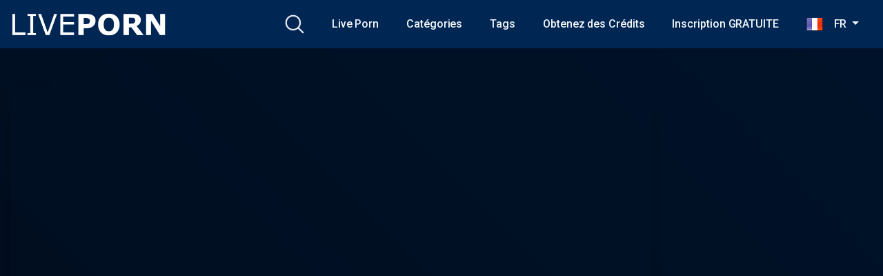

--- FILE ---
content_type: text/html; charset=UTF-8
request_url: https://live-porn.fr/pas-de-pere-perez-les-diables-sont-au-fond-de-ma-gorge-bailonez-les-pour-les-ramener-en-enfer/
body_size: 23129
content:
<!DOCTYPE html>
<html lang="fr-FR">
<head>
	<meta charset="UTF-8">
	<meta name="viewport" content="width=device-width, initial-scale=1, shrink-to-fit=no">
	<link rel="profile" href="http://gmpg.org/xfn/11">
	<!-- Meta social networks -->
	
<!-- Meta Facebook -->
<meta property="fb:app_id" content="966242223397117" />
<meta property="og:url" content="https://live-porn.fr/pas-de-pere-perez-les-diables-sont-au-fond-de-ma-gorge-bailonez-les-pour-les-ramener-en-enfer/" />
<meta property="og:type" content="article" />
<meta property="og:title" content="Pas de père Perez, les diables sont au fond de ma gorge, bâillonnez-les pour les ramener en enfer !" />
<meta property="og:description" content="Pas de père Perez, les diables sont au fond de ma gorge, bâillonnez-les pour les ramener en enfer !" />
<meta property="og:image" content="https://live-porn.fr/wp-content/uploads/2022/05/no-father-perez-the-devils-are-deep-in-my-throat-gag-them-back-to-hell.jpg" />
<meta property="og:image:width" content="200" />
<meta property="og:image:height" content="200" />

<!-- Meta Twitter -->
<meta name="twitter:card" content="summary">
<!--<meta name="twitter:site" content="@site_username">-->
<meta name="twitter:title" content="Pas de père Perez, les diables sont au fond de ma gorge, bâillonnez-les pour les ramener en enfer !">
<meta name="twitter:description" content="Pas de père Perez, les diables sont au fond de ma gorge, bâillonnez-les pour les ramener en enfer !">
<!--<meta name="twitter:creator" content="@creator_username">-->
<meta name="twitter:image" content="https://live-porn.fr/wp-content/uploads/2022/05/no-father-perez-the-devils-are-deep-in-my-throat-gag-them-back-to-hell.jpg">
<!--<meta name="twitter:domain" content="YourDomain.com">-->
	<!-- Google Analytics -->
		<!-- Meta Verification -->
		<script>window.koko_analytics = {"url":"https:\/\/live-porn.fr\/wp-admin\/admin-ajax.php?action=koko_analytics_collect","site_url":"https:\/\/live-porn.fr","post_id":97,"use_cookie":1,"cookie_path":"\/"};</script><meta name='robots' content='index, follow, max-image-preview:large, max-snippet:-1, max-video-preview:-1' />
	<style>img:is([sizes="auto" i], [sizes^="auto," i]) { contain-intrinsic-size: 3000px 1500px }</style>
	
	<!-- This site is optimized with the Yoast SEO plugin v24.0 - https://yoast.com/wordpress/plugins/seo/ -->
	<title>Pas de père Perez, les diables sont au fond de ma gorge, bâillonnez-les pour les ramener en enfer ! -</title>
	<link rel="canonical" href="https://live-porn.fr/pas-de-pere-perez-les-diables-sont-au-fond-de-ma-gorge-bailonez-les-pour-les-ramener-en-enfer/" />
	<meta property="og:locale" content="fr_FR" />
	<meta property="og:type" content="article" />
	<meta property="og:title" content="Pas de père Perez, les diables sont au fond de ma gorge, bâillonnez-les pour les ramener en enfer ! -" />
	<meta property="og:description" content="[...]Read More..." />
	<meta property="og:url" content="https://live-porn.fr/pas-de-pere-perez-les-diables-sont-au-fond-de-ma-gorge-bailonez-les-pour-les-ramener-en-enfer/" />
	<meta property="article:published_time" content="2022-05-22T07:51:51+00:00" />
	<meta property="og:image" content="https://live-porn.fr/wp-content/uploads/2022/05/no-father-perez-the-devils-are-deep-in-my-throat-gag-them-back-to-hell.jpg" />
	<meta property="og:image:width" content="300" />
	<meta property="og:image:height" content="169" />
	<meta property="og:image:type" content="image/jpeg" />
	<meta name="author" content="admin" />
	<meta name="twitter:card" content="summary_large_image" />
	<meta name="twitter:label1" content="Écrit par" />
	<meta name="twitter:data1" content="admin" />
	<script type="application/ld+json" class="yoast-schema-graph">{"@context":"https://schema.org","@graph":[{"@type":"WebPage","@id":"https://live-porn.fr/pas-de-pere-perez-les-diables-sont-au-fond-de-ma-gorge-bailonez-les-pour-les-ramener-en-enfer/","url":"https://live-porn.fr/pas-de-pere-perez-les-diables-sont-au-fond-de-ma-gorge-bailonez-les-pour-les-ramener-en-enfer/","name":"Pas de père Perez, les diables sont au fond de ma gorge, bâillonnez-les pour les ramener en enfer ! -","isPartOf":{"@id":"https://live-porn.fr/#website"},"primaryImageOfPage":{"@id":"https://live-porn.fr/pas-de-pere-perez-les-diables-sont-au-fond-de-ma-gorge-bailonez-les-pour-les-ramener-en-enfer/#primaryimage"},"image":{"@id":"https://live-porn.fr/pas-de-pere-perez-les-diables-sont-au-fond-de-ma-gorge-bailonez-les-pour-les-ramener-en-enfer/#primaryimage"},"thumbnailUrl":"https://live-porn.fr/wp-content/uploads/2022/05/no-father-perez-the-devils-are-deep-in-my-throat-gag-them-back-to-hell.jpg","datePublished":"2022-05-22T07:51:51+00:00","dateModified":"2022-05-22T07:51:51+00:00","author":{"@id":"https://live-porn.fr/#/schema/person/da40fbebdd2e2d4174df7c68058cb616"},"breadcrumb":{"@id":"https://live-porn.fr/pas-de-pere-perez-les-diables-sont-au-fond-de-ma-gorge-bailonez-les-pour-les-ramener-en-enfer/#breadcrumb"},"inLanguage":"fr-FR","potentialAction":[{"@type":"ReadAction","target":["https://live-porn.fr/pas-de-pere-perez-les-diables-sont-au-fond-de-ma-gorge-bailonez-les-pour-les-ramener-en-enfer/"]}]},{"@type":"ImageObject","inLanguage":"fr-FR","@id":"https://live-porn.fr/pas-de-pere-perez-les-diables-sont-au-fond-de-ma-gorge-bailonez-les-pour-les-ramener-en-enfer/#primaryimage","url":"https://live-porn.fr/wp-content/uploads/2022/05/no-father-perez-the-devils-are-deep-in-my-throat-gag-them-back-to-hell.jpg","contentUrl":"https://live-porn.fr/wp-content/uploads/2022/05/no-father-perez-the-devils-are-deep-in-my-throat-gag-them-back-to-hell.jpg","width":300,"height":169},{"@type":"BreadcrumbList","@id":"https://live-porn.fr/pas-de-pere-perez-les-diables-sont-au-fond-de-ma-gorge-bailonez-les-pour-les-ramener-en-enfer/#breadcrumb","itemListElement":[{"@type":"ListItem","position":1,"name":"Home","item":"https://live-porn.fr/"},{"@type":"ListItem","position":2,"name":"Pas de père Perez, les diables sont au fond de ma gorge, bâillonnez-les pour les ramener en enfer !"}]},{"@type":"WebSite","@id":"https://live-porn.fr/#website","url":"https://live-porn.fr/","name":"","description":"","potentialAction":[{"@type":"SearchAction","target":{"@type":"EntryPoint","urlTemplate":"https://live-porn.fr/?s={search_term_string}"},"query-input":{"@type":"PropertyValueSpecification","valueRequired":true,"valueName":"search_term_string"}}],"inLanguage":"fr-FR"},{"@type":"Person","@id":"https://live-porn.fr/#/schema/person/da40fbebdd2e2d4174df7c68058cb616","name":"admin","image":{"@type":"ImageObject","inLanguage":"fr-FR","@id":"https://live-porn.fr/#/schema/person/image/","url":"https://secure.gravatar.com/avatar/df87483fdea4c3628fa46e35a0e47ce2?s=96&d=mm&r=g","contentUrl":"https://secure.gravatar.com/avatar/df87483fdea4c3628fa46e35a0e47ce2?s=96&d=mm&r=g","caption":"admin"},"sameAs":["http://live-porn.fr"],"url":"https://live-porn.fr/author/admin/"}]}</script>
	<!-- / Yoast SEO plugin. -->


<link rel='dns-prefetch' href='//vjs.zencdn.net' />
<link rel='dns-prefetch' href='//unpkg.com' />
<link rel='dns-prefetch' href='//fonts.googleapis.com' />
<link rel="alternate" type="application/rss+xml" title=" &raquo; Flux" href="https://live-porn.fr/feed/" />
<link rel="alternate" type="application/rss+xml" title=" &raquo; Flux des commentaires" href="https://live-porn.fr/comments/feed/" />
<link rel="alternate" type="application/rss+xml" title=" &raquo; Pas de père Perez, les diables sont au fond de ma gorge, bâillonnez-les pour les ramener en enfer ! Flux des commentaires" href="https://live-porn.fr/pas-de-pere-perez-les-diables-sont-au-fond-de-ma-gorge-bailonez-les-pour-les-ramener-en-enfer/feed/" />
<script type="text/javascript">
/* <![CDATA[ */
window._wpemojiSettings = {"baseUrl":"https:\/\/s.w.org\/images\/core\/emoji\/15.0.3\/72x72\/","ext":".png","svgUrl":"https:\/\/s.w.org\/images\/core\/emoji\/15.0.3\/svg\/","svgExt":".svg","source":{"concatemoji":"https:\/\/live-porn.fr\/wp-includes\/js\/wp-emoji-release.min.js?ver=6.7.4"}};
/*! This file is auto-generated */
!function(i,n){var o,s,e;function c(e){try{var t={supportTests:e,timestamp:(new Date).valueOf()};sessionStorage.setItem(o,JSON.stringify(t))}catch(e){}}function p(e,t,n){e.clearRect(0,0,e.canvas.width,e.canvas.height),e.fillText(t,0,0);var t=new Uint32Array(e.getImageData(0,0,e.canvas.width,e.canvas.height).data),r=(e.clearRect(0,0,e.canvas.width,e.canvas.height),e.fillText(n,0,0),new Uint32Array(e.getImageData(0,0,e.canvas.width,e.canvas.height).data));return t.every(function(e,t){return e===r[t]})}function u(e,t,n){switch(t){case"flag":return n(e,"\ud83c\udff3\ufe0f\u200d\u26a7\ufe0f","\ud83c\udff3\ufe0f\u200b\u26a7\ufe0f")?!1:!n(e,"\ud83c\uddfa\ud83c\uddf3","\ud83c\uddfa\u200b\ud83c\uddf3")&&!n(e,"\ud83c\udff4\udb40\udc67\udb40\udc62\udb40\udc65\udb40\udc6e\udb40\udc67\udb40\udc7f","\ud83c\udff4\u200b\udb40\udc67\u200b\udb40\udc62\u200b\udb40\udc65\u200b\udb40\udc6e\u200b\udb40\udc67\u200b\udb40\udc7f");case"emoji":return!n(e,"\ud83d\udc26\u200d\u2b1b","\ud83d\udc26\u200b\u2b1b")}return!1}function f(e,t,n){var r="undefined"!=typeof WorkerGlobalScope&&self instanceof WorkerGlobalScope?new OffscreenCanvas(300,150):i.createElement("canvas"),a=r.getContext("2d",{willReadFrequently:!0}),o=(a.textBaseline="top",a.font="600 32px Arial",{});return e.forEach(function(e){o[e]=t(a,e,n)}),o}function t(e){var t=i.createElement("script");t.src=e,t.defer=!0,i.head.appendChild(t)}"undefined"!=typeof Promise&&(o="wpEmojiSettingsSupports",s=["flag","emoji"],n.supports={everything:!0,everythingExceptFlag:!0},e=new Promise(function(e){i.addEventListener("DOMContentLoaded",e,{once:!0})}),new Promise(function(t){var n=function(){try{var e=JSON.parse(sessionStorage.getItem(o));if("object"==typeof e&&"number"==typeof e.timestamp&&(new Date).valueOf()<e.timestamp+604800&&"object"==typeof e.supportTests)return e.supportTests}catch(e){}return null}();if(!n){if("undefined"!=typeof Worker&&"undefined"!=typeof OffscreenCanvas&&"undefined"!=typeof URL&&URL.createObjectURL&&"undefined"!=typeof Blob)try{var e="postMessage("+f.toString()+"("+[JSON.stringify(s),u.toString(),p.toString()].join(",")+"));",r=new Blob([e],{type:"text/javascript"}),a=new Worker(URL.createObjectURL(r),{name:"wpTestEmojiSupports"});return void(a.onmessage=function(e){c(n=e.data),a.terminate(),t(n)})}catch(e){}c(n=f(s,u,p))}t(n)}).then(function(e){for(var t in e)n.supports[t]=e[t],n.supports.everything=n.supports.everything&&n.supports[t],"flag"!==t&&(n.supports.everythingExceptFlag=n.supports.everythingExceptFlag&&n.supports[t]);n.supports.everythingExceptFlag=n.supports.everythingExceptFlag&&!n.supports.flag,n.DOMReady=!1,n.readyCallback=function(){n.DOMReady=!0}}).then(function(){return e}).then(function(){var e;n.supports.everything||(n.readyCallback(),(e=n.source||{}).concatemoji?t(e.concatemoji):e.wpemoji&&e.twemoji&&(t(e.twemoji),t(e.wpemoji)))}))}((window,document),window._wpemojiSettings);
/* ]]> */
</script>

<style id='wp-emoji-styles-inline-css' type='text/css'>

	img.wp-smiley, img.emoji {
		display: inline !important;
		border: none !important;
		box-shadow: none !important;
		height: 1em !important;
		width: 1em !important;
		margin: 0 0.07em !important;
		vertical-align: -0.1em !important;
		background: none !important;
		padding: 0 !important;
	}
</style>
<link rel='stylesheet' id='wp-block-library-css' href='https://live-porn.fr/wp-includes/css/dist/block-library/style.min.css?ver=6.7.4' type='text/css' media='all' />
<style id='classic-theme-styles-inline-css' type='text/css'>
/*! This file is auto-generated */
.wp-block-button__link{color:#fff;background-color:#32373c;border-radius:9999px;box-shadow:none;text-decoration:none;padding:calc(.667em + 2px) calc(1.333em + 2px);font-size:1.125em}.wp-block-file__button{background:#32373c;color:#fff;text-decoration:none}
</style>
<style id='global-styles-inline-css' type='text/css'>
:root{--wp--preset--aspect-ratio--square: 1;--wp--preset--aspect-ratio--4-3: 4/3;--wp--preset--aspect-ratio--3-4: 3/4;--wp--preset--aspect-ratio--3-2: 3/2;--wp--preset--aspect-ratio--2-3: 2/3;--wp--preset--aspect-ratio--16-9: 16/9;--wp--preset--aspect-ratio--9-16: 9/16;--wp--preset--color--black: #000000;--wp--preset--color--cyan-bluish-gray: #abb8c3;--wp--preset--color--white: #ffffff;--wp--preset--color--pale-pink: #f78da7;--wp--preset--color--vivid-red: #cf2e2e;--wp--preset--color--luminous-vivid-orange: #ff6900;--wp--preset--color--luminous-vivid-amber: #fcb900;--wp--preset--color--light-green-cyan: #7bdcb5;--wp--preset--color--vivid-green-cyan: #00d084;--wp--preset--color--pale-cyan-blue: #8ed1fc;--wp--preset--color--vivid-cyan-blue: #0693e3;--wp--preset--color--vivid-purple: #9b51e0;--wp--preset--gradient--vivid-cyan-blue-to-vivid-purple: linear-gradient(135deg,rgba(6,147,227,1) 0%,rgb(155,81,224) 100%);--wp--preset--gradient--light-green-cyan-to-vivid-green-cyan: linear-gradient(135deg,rgb(122,220,180) 0%,rgb(0,208,130) 100%);--wp--preset--gradient--luminous-vivid-amber-to-luminous-vivid-orange: linear-gradient(135deg,rgba(252,185,0,1) 0%,rgba(255,105,0,1) 100%);--wp--preset--gradient--luminous-vivid-orange-to-vivid-red: linear-gradient(135deg,rgba(255,105,0,1) 0%,rgb(207,46,46) 100%);--wp--preset--gradient--very-light-gray-to-cyan-bluish-gray: linear-gradient(135deg,rgb(238,238,238) 0%,rgb(169,184,195) 100%);--wp--preset--gradient--cool-to-warm-spectrum: linear-gradient(135deg,rgb(74,234,220) 0%,rgb(151,120,209) 20%,rgb(207,42,186) 40%,rgb(238,44,130) 60%,rgb(251,105,98) 80%,rgb(254,248,76) 100%);--wp--preset--gradient--blush-light-purple: linear-gradient(135deg,rgb(255,206,236) 0%,rgb(152,150,240) 100%);--wp--preset--gradient--blush-bordeaux: linear-gradient(135deg,rgb(254,205,165) 0%,rgb(254,45,45) 50%,rgb(107,0,62) 100%);--wp--preset--gradient--luminous-dusk: linear-gradient(135deg,rgb(255,203,112) 0%,rgb(199,81,192) 50%,rgb(65,88,208) 100%);--wp--preset--gradient--pale-ocean: linear-gradient(135deg,rgb(255,245,203) 0%,rgb(182,227,212) 50%,rgb(51,167,181) 100%);--wp--preset--gradient--electric-grass: linear-gradient(135deg,rgb(202,248,128) 0%,rgb(113,206,126) 100%);--wp--preset--gradient--midnight: linear-gradient(135deg,rgb(2,3,129) 0%,rgb(40,116,252) 100%);--wp--preset--font-size--small: 13px;--wp--preset--font-size--medium: 20px;--wp--preset--font-size--large: 36px;--wp--preset--font-size--x-large: 42px;--wp--preset--spacing--20: 0.44rem;--wp--preset--spacing--30: 0.67rem;--wp--preset--spacing--40: 1rem;--wp--preset--spacing--50: 1.5rem;--wp--preset--spacing--60: 2.25rem;--wp--preset--spacing--70: 3.38rem;--wp--preset--spacing--80: 5.06rem;--wp--preset--shadow--natural: 6px 6px 9px rgba(0, 0, 0, 0.2);--wp--preset--shadow--deep: 12px 12px 50px rgba(0, 0, 0, 0.4);--wp--preset--shadow--sharp: 6px 6px 0px rgba(0, 0, 0, 0.2);--wp--preset--shadow--outlined: 6px 6px 0px -3px rgba(255, 255, 255, 1), 6px 6px rgba(0, 0, 0, 1);--wp--preset--shadow--crisp: 6px 6px 0px rgba(0, 0, 0, 1);}:where(.is-layout-flex){gap: 0.5em;}:where(.is-layout-grid){gap: 0.5em;}body .is-layout-flex{display: flex;}.is-layout-flex{flex-wrap: wrap;align-items: center;}.is-layout-flex > :is(*, div){margin: 0;}body .is-layout-grid{display: grid;}.is-layout-grid > :is(*, div){margin: 0;}:where(.wp-block-columns.is-layout-flex){gap: 2em;}:where(.wp-block-columns.is-layout-grid){gap: 2em;}:where(.wp-block-post-template.is-layout-flex){gap: 1.25em;}:where(.wp-block-post-template.is-layout-grid){gap: 1.25em;}.has-black-color{color: var(--wp--preset--color--black) !important;}.has-cyan-bluish-gray-color{color: var(--wp--preset--color--cyan-bluish-gray) !important;}.has-white-color{color: var(--wp--preset--color--white) !important;}.has-pale-pink-color{color: var(--wp--preset--color--pale-pink) !important;}.has-vivid-red-color{color: var(--wp--preset--color--vivid-red) !important;}.has-luminous-vivid-orange-color{color: var(--wp--preset--color--luminous-vivid-orange) !important;}.has-luminous-vivid-amber-color{color: var(--wp--preset--color--luminous-vivid-amber) !important;}.has-light-green-cyan-color{color: var(--wp--preset--color--light-green-cyan) !important;}.has-vivid-green-cyan-color{color: var(--wp--preset--color--vivid-green-cyan) !important;}.has-pale-cyan-blue-color{color: var(--wp--preset--color--pale-cyan-blue) !important;}.has-vivid-cyan-blue-color{color: var(--wp--preset--color--vivid-cyan-blue) !important;}.has-vivid-purple-color{color: var(--wp--preset--color--vivid-purple) !important;}.has-black-background-color{background-color: var(--wp--preset--color--black) !important;}.has-cyan-bluish-gray-background-color{background-color: var(--wp--preset--color--cyan-bluish-gray) !important;}.has-white-background-color{background-color: var(--wp--preset--color--white) !important;}.has-pale-pink-background-color{background-color: var(--wp--preset--color--pale-pink) !important;}.has-vivid-red-background-color{background-color: var(--wp--preset--color--vivid-red) !important;}.has-luminous-vivid-orange-background-color{background-color: var(--wp--preset--color--luminous-vivid-orange) !important;}.has-luminous-vivid-amber-background-color{background-color: var(--wp--preset--color--luminous-vivid-amber) !important;}.has-light-green-cyan-background-color{background-color: var(--wp--preset--color--light-green-cyan) !important;}.has-vivid-green-cyan-background-color{background-color: var(--wp--preset--color--vivid-green-cyan) !important;}.has-pale-cyan-blue-background-color{background-color: var(--wp--preset--color--pale-cyan-blue) !important;}.has-vivid-cyan-blue-background-color{background-color: var(--wp--preset--color--vivid-cyan-blue) !important;}.has-vivid-purple-background-color{background-color: var(--wp--preset--color--vivid-purple) !important;}.has-black-border-color{border-color: var(--wp--preset--color--black) !important;}.has-cyan-bluish-gray-border-color{border-color: var(--wp--preset--color--cyan-bluish-gray) !important;}.has-white-border-color{border-color: var(--wp--preset--color--white) !important;}.has-pale-pink-border-color{border-color: var(--wp--preset--color--pale-pink) !important;}.has-vivid-red-border-color{border-color: var(--wp--preset--color--vivid-red) !important;}.has-luminous-vivid-orange-border-color{border-color: var(--wp--preset--color--luminous-vivid-orange) !important;}.has-luminous-vivid-amber-border-color{border-color: var(--wp--preset--color--luminous-vivid-amber) !important;}.has-light-green-cyan-border-color{border-color: var(--wp--preset--color--light-green-cyan) !important;}.has-vivid-green-cyan-border-color{border-color: var(--wp--preset--color--vivid-green-cyan) !important;}.has-pale-cyan-blue-border-color{border-color: var(--wp--preset--color--pale-cyan-blue) !important;}.has-vivid-cyan-blue-border-color{border-color: var(--wp--preset--color--vivid-cyan-blue) !important;}.has-vivid-purple-border-color{border-color: var(--wp--preset--color--vivid-purple) !important;}.has-vivid-cyan-blue-to-vivid-purple-gradient-background{background: var(--wp--preset--gradient--vivid-cyan-blue-to-vivid-purple) !important;}.has-light-green-cyan-to-vivid-green-cyan-gradient-background{background: var(--wp--preset--gradient--light-green-cyan-to-vivid-green-cyan) !important;}.has-luminous-vivid-amber-to-luminous-vivid-orange-gradient-background{background: var(--wp--preset--gradient--luminous-vivid-amber-to-luminous-vivid-orange) !important;}.has-luminous-vivid-orange-to-vivid-red-gradient-background{background: var(--wp--preset--gradient--luminous-vivid-orange-to-vivid-red) !important;}.has-very-light-gray-to-cyan-bluish-gray-gradient-background{background: var(--wp--preset--gradient--very-light-gray-to-cyan-bluish-gray) !important;}.has-cool-to-warm-spectrum-gradient-background{background: var(--wp--preset--gradient--cool-to-warm-spectrum) !important;}.has-blush-light-purple-gradient-background{background: var(--wp--preset--gradient--blush-light-purple) !important;}.has-blush-bordeaux-gradient-background{background: var(--wp--preset--gradient--blush-bordeaux) !important;}.has-luminous-dusk-gradient-background{background: var(--wp--preset--gradient--luminous-dusk) !important;}.has-pale-ocean-gradient-background{background: var(--wp--preset--gradient--pale-ocean) !important;}.has-electric-grass-gradient-background{background: var(--wp--preset--gradient--electric-grass) !important;}.has-midnight-gradient-background{background: var(--wp--preset--gradient--midnight) !important;}.has-small-font-size{font-size: var(--wp--preset--font-size--small) !important;}.has-medium-font-size{font-size: var(--wp--preset--font-size--medium) !important;}.has-large-font-size{font-size: var(--wp--preset--font-size--large) !important;}.has-x-large-font-size{font-size: var(--wp--preset--font-size--x-large) !important;}
:where(.wp-block-post-template.is-layout-flex){gap: 1.25em;}:where(.wp-block-post-template.is-layout-grid){gap: 1.25em;}
:where(.wp-block-columns.is-layout-flex){gap: 2em;}:where(.wp-block-columns.is-layout-grid){gap: 2em;}
:root :where(.wp-block-pullquote){font-size: 1.5em;line-height: 1.6;}
</style>
<link rel='stylesheet' id='prefix-style-css' href='https://live-porn.fr/wp-content/plugins/language-icons-flags-switcher/style.css?ver=6.7.4' type='text/css' media='all' />
<link rel='stylesheet' id='wpst-styles-css' href='https://live-porn.fr/wp-content/themes/kolortube/css/theme.min.css?ver=1.2.5.1730236889' type='text/css' media='all' />
<link rel='stylesheet' id='wpst-body-font-css' href='https://fonts.googleapis.com/css?family=Roboto%3A400%2C500%2C700&#038;display=swap&#038;ver=1.0.0' type='text/css' media='all' />
<link rel='stylesheet' id='wpst-custom-style-css' href='https://live-porn.fr/wp-content/themes/kolortube/css/custom.css?ver=1.2.5.1730236889' type='text/css' media='all' />
<link rel='stylesheet' id='wpst-videojs-style-css' href='//vjs.zencdn.net/7.8.4/video-js.css?ver=7.8.4' type='text/css' media='all' />
<script type="text/javascript" src="https://live-porn.fr/wp-includes/js/jquery/jquery.min.js?ver=3.7.1" id="jquery-core-js"></script>
<script type="text/javascript" src="https://live-porn.fr/wp-includes/js/jquery/jquery-migrate.min.js?ver=3.4.1" id="jquery-migrate-js"></script>
<link rel="https://api.w.org/" href="https://live-porn.fr/wp-json/" /><link rel="alternate" title="JSON" type="application/json" href="https://live-porn.fr/wp-json/wp/v2/posts/97" /><link rel="EditURI" type="application/rsd+xml" title="RSD" href="https://live-porn.fr/xmlrpc.php?rsd" />
<meta name="generator" content="WordPress 6.7.4" />
<link rel='shortlink' href='https://live-porn.fr/?p=97' />
<link rel="alternate" title="oEmbed (JSON)" type="application/json+oembed" href="https://live-porn.fr/wp-json/oembed/1.0/embed?url=https%3A%2F%2Flive-porn.fr%2Fpas-de-pere-perez-les-diables-sont-au-fond-de-ma-gorge-bailonez-les-pour-les-ramener-en-enfer%2F" />
<link rel="alternate" title="oEmbed (XML)" type="text/xml+oembed" href="https://live-porn.fr/wp-json/oembed/1.0/embed?url=https%3A%2F%2Flive-porn.fr%2Fpas-de-pere-perez-les-diables-sont-au-fond-de-ma-gorge-bailonez-les-pour-les-ramener-en-enfer%2F&#038;format=xml" />
	<style type="text/css">
		body,
		.navbar-expand-md .navbar-nav .dropdown-menu {
			color: rgba(255,255,255,0.75)!important;
			background: #002654!important;
		}
		.body-gradient {
			background: -moz-linear-gradient(45deg, rgba(0,0,0,0.50) 0%, rgba(0,0,0,0) 100%);
			background: -webkit-linear-gradient(45deg, rgba(0,0,0,0.50) 0%, rgba(0,0,0,0) 100%);
			background: linear-gradient(45deg, rgba(0,0,0,0.50) 0%, rgba(0,0,0,0) 100%);
			/* filter: progid:DXImageTransform.Microsoft.gradient( startColorstr='#a6000000', endColorstr='#00000000',GradientType=1 ); */
		}
		/* #video-views {
			background: -moz-linear-gradient(0deg, rgba(0,0,0,0.50) 0%, rgba(0,0,0,0) 100%);
			background: -webkit-linear-gradient(0deg, rgba(0,0,0,0.50) 0%, rgba(0,0,0,0) 100%);
			background: linear-gradient(0deg, rgba(0,0,0,0.50) 0%, rgba(0,0,0,0) 100%);
		} */
		a {
			color: #ed2939;
		}
		a:hover,
		ul#menu-footer-menu li a,
		.tags-list .list-title,
		.single-video-comments label,
		.tags-letter-block .tag-items .tag-item a,
		.video-block .rating {
			color: rgba(255,255,255,0.95)!important;
		}
		ul#menu-footer-menu li a:hover,
		.required,
		#show-sharing-buttons:hover i,
		.tags-letter-block .tag-items .tag-item a:hover {
			color: #ed2939!important;
		}
		h1, h2, h3, h4, h5, h6,
		.navbar a,
		.video-bio .tags-title,
		.wpst-tag-filter-widget ul li a,
		.slick-arrow,
		.video-share-url textarea,
		.video-block a.infos span.title,
		.video-block .video-datas {
			color: rgba(255,255,255,0.95)!important;
		}
		.tags-list a,
		.video-block .duration,
		.no-thumb {
			background-color: #002654;
			color: #FFFFFF!important;
		}
		.navbar li a:hover,
		.navbar li.active > a,
		.wpst-tag-filter-widget ul li a:hover,
		.wpst-tag-filter-widget ul li a.active,
		.wpst-tag-filter-widget ul li.current-cat a,
		.video-js .vjs-play-progress,
		.tags-list a:hover {
			background-color: #ed2939;
			color: #FFFFFF!important;
		}
		.btn-primary,
		.post-navigation a {
			background-color: #ed2939;
			color: #FFFFFF!important;
			border-color: #ed2939;
		}
		.btn-primary:hover,
		.post-navigation a:hover,
		.btn-primary:not(:disabled):not(.disabled).active, .btn-primary:not(:disabled):not(.disabled):active, .show>.btn-primary.dropdown-toggle {
			color: rgba(255,255,255,0.95)!important;
			background-color: rgba(0,38,84,0.8);
			border-color: rgba(0,38,84,0.8);
					}
		.video-block {
			background: rgba(0,0,0,0.25);
    		background: radial-gradient(circle, rgba(0,0,0,0.15) 0%, rgba(0,0,0,0.30) 100%);
		}
		.video-block-happy,
		.video-js .vjs-load-progress div {
			background-color: rgba(0,0,0,0.25)!important;
		}
		.page-link {
			margin:0;
			background-color: rgba(0,0,0,0.25)!important;
			color: #FFFFFF!important;
			border: none !important;
			z-index:1!important;
		}
		.page-link:not(.dots):hover {
			background-color: #002654!important;
			color: #FFFFFF!important;
			border: none !important;
		}
		.page-link.dots,
		.post-like a i,
		.post-like a.already-voted:hover i {
			color: rgba(255,255,255,0.5)!important;
		}
		.post-like a:hover i {
			color: #ed2939!important;
		}
		.page-item.active .page-link {
			border: 2px solid black;
			background-color: #ed2939!important;
			color: #FFFFFF!important;
			border: none !important;
		}
		body,
		.navbar,
		.navbar-collapse {
			background-color: #002654;
		}
		.video-player .video-js .vjs-control-bar,
		.fluid_video_wrapper.fluid_player_layout_default .fluid_controls_container,
		.slick-arrow {
			background-color: rgba(0,38,84,0.8)!important;
		}
		.slick-arrow:hover {
			background-color: rgba(237,41,57,0.8);
		}
		.video-actions-box,
		.video-share-box {
			background-color: rgba(0,38,84,0.4);
		}
		.hero,
		.wpst-tag-filter-widget ul li a,
		.entry-content,
		.related-videos {
			background-color: rgba(0,0,0,0.15);
		}
		.single-video-player {
			background-color: rgba(0,0,0,0.5);
		}
		.happy-section {
			background-color: rgba(0,0,0,0.3);
		}
		#wrapper-footer,
		.header-search-form input,
		.video-js .vjs-load-progress,
		.rating-bar, .rating-bar-meter {
			background-color: rgba(0,0,0,0.25);
		}
		.video-tracking a span.text,
		.rating-bar-meter {
			background: -moz-linear-gradient(0deg, rgba(237,41,57,0.7) 0%, rgba(237,41,57,1) 100%);
			background: -webkit-linear-gradient(0deg, rgba(237,41,57,0.7) 0%, rgba(237,41,57,1) 100%);
			background: linear-gradient(0deg, rgba(237,41,57,0.7) 0%, rgba(237,41,57,1) 100%);
		}
		.widget-area {
			background: -moz-linear-gradient(0deg, rgba(0,0,0,0.15) 0%, rgba(0,0,0,0.05) 100%);
			background: -webkit-linear-gradient(0deg, rgba(0,0,0,0.15) 0%, rgba(0,0,0,0.05) 100%);
			background: linear-gradient(0deg, rgba(0,0,0,0.15) 0%, rgba(0,0,0,0.05) 100%);
		}
		.video-info .col {
			background: -moz-linear-gradient(top, rgba(0,0,0,0.25) 0%, rgba(0,0,0,0) 100%);
			background: -webkit-linear-gradient(top, rgba(0,0,0,0.25) 0%, rgba(0,0,0,0) 100%);
			background: linear-gradient(to bottom, rgba(0,0,0,0.25) 0%, rgba(0,0,0,0) 100%);
			/* filter: progid:DXImageTransform.Microsoft.gradient( startColorstr='#a6000000', endColorstr='#00000000',GradientType=1 ); */
		}
		.video-info .col strong,
		.header-search-form input,
		.header-search-form input::placeholder {
			color: rgba(255,255,255,0.9)!important;
		}
		.hamburger-inner, .hamburger-inner::before, .hamburger-inner::after,
		.hamburger.is-active .hamburger-inner, .hamburger.is-active .hamburger-inner::before, .hamburger.is-active .hamburger-inner::after {
			background-color: rgba(255,255,255,0.9);
		}
		.search-svg {
			fill: rgba(255,255,255,0.9)!important;
		}
		.tag-sep {
			background-color: rgba(255,255,255,0.3);
		}
		.header-search-toggle:hover .search-svg {
			fill: #ed2939!important;
		}
		.video-thumb-link,
		.form-control:focus, .wpcf7 .wpcf7-validation-errors:focus, .wpcf7 input:focus[type=color], .wpcf7 input:focus[type=date], .wpcf7 input:focus[type=datetime-local], .wpcf7 input:focus[type=datetime], .wpcf7 input:focus[type=email], .wpcf7 input:focus[type=file], .wpcf7 input:focus[type=month], .wpcf7 input:focus[type=number], .wpcf7 input:focus[type=range], .wpcf7 input:focus[type=search], .wpcf7 input:focus[type=submit], .wpcf7 input:focus[type=tel], .wpcf7 input:focus[type=text], .wpcf7 input:focus[type=time], .wpcf7 input:focus[type=url], .wpcf7 input:focus[type=week], .wpcf7 select:focus, .wpcf7 textarea:focus,
		.navbar-dark .navbar-collapse .nav-link,
		.video-tracking {
			border-color: rgba(0,0,0,0.15);
		}
		textarea, input, .wpcf7 textarea, .wpcf7 textarea.wpcf7-validation-errors, textarea.form-control, .form-control, .wpcf7 .wpcf7-validation-errors, .wpcf7 input[type=color], .wpcf7 input[type=date], .wpcf7 input[type=datetime-local], .wpcf7 input[type=datetime], .wpcf7 input[type=email], .wpcf7 input[type=file], .wpcf7 input[type=month], .wpcf7 input[type=number], .wpcf7 input[type=range], .wpcf7 input[type=search], .wpcf7 input[type=submit], .wpcf7 input[type=tel], .wpcf7 input[type=text], .wpcf7 input[type=time], .wpcf7 input[type=url], .wpcf7 input[type=week], .wpcf7 select, .wpcf7 textarea {
			background-color: rgba(255,255,255,0.3);
			border-color: rgba(255,255,255,0.3);
		}

		@-webkit-keyframes glowing {
			0% { border-color: #ed2939; -webkit-box-shadow: 0 0 3px #ed2939; }
			50% { -webkit-box-shadow: 0 0 20px #ed2939; }
			100% { border-color: #ed2939; -webkit-box-shadow: 0 0 3px #ed2939; }
		}

		@-moz-keyframes glowing {
			0% { border-color: #ed2939; -moz-box-shadow: 0 0 3px #ed2939; }
			50% { -moz-box-shadow: 0 0 20px #ed2939; }
			100% { border-color: #ed2939; -moz-box-shadow: 0 0 3px #ed2939; }
		}

		@-o-keyframes glowing {
			0% { border-color: #ed2939; box-shadow: 0 0 3px #ed2939; }
			50% { box-shadow: 0 0 20px #ed2939; }
			100% { border-color: #ed2939; box-shadow: 0 0 3px #ed2939; }
		}

		@keyframes glowing {
			0% { border-color: #ed2939; box-shadow: 0 0 3px #ed2939; }
			50% { box-shadow: 0 0 20px #ed2939; }
			100% { border-color: #ed2939; box-shadow: 0 0 3px #ed2939; }
		}

	</style>
	<link rel="pingback" href="https://live-porn.fr/xmlrpc.php">
<meta name="mobile-web-app-capable" content="yes">
<meta name="apple-mobile-web-app-capable" content="yes">
<meta name="apple-mobile-web-app-title" content=" - ">
<link rel="icon" href="https://live-porn.fr/wp-content/uploads/2022/05/french-android-chrome-192x192-1.png" sizes="32x32" />
<link rel="icon" href="https://live-porn.fr/wp-content/uploads/2022/05/french-android-chrome-192x192-1.png" sizes="192x192" />
<link rel="apple-touch-icon" href="https://live-porn.fr/wp-content/uploads/2022/05/french-android-chrome-192x192-1.png" />
<meta name="msapplication-TileImage" content="https://live-porn.fr/wp-content/uploads/2022/05/french-android-chrome-192x192-1.png" />
</head>

<body class="post-template-default single single-post postid-97 single-format-video wp-custom-logo wp-embed-responsive">
<div class="body-gradient"></div>
<script src="//ptwmemd.com/embed/fs?psid=Letsplay&pstool=400_17&psprogram=pps&campaign_id=&categoryName=girl&cobrandId=&filters=&site=jasmin&ms_notrack=1&subAffId={SUBAFFID}"></script>
<div class="site" id="page">

	<!-- ******************* The Navbar Area ******************* -->
	<div id="wrapper-navbar" itemscope itemtype="http://schema.org/WebSite">

		<a class="skip-link sr-only sr-only-focusable" href="#content">Skip to content</a>

		<nav class="navbar navbar-expand-md navbar-dark">
			<div class="bg-darken"></div>
				<div class="container container-lg nav-container">
					<!-- Your site title as branding in the menu -->
					<a href="https://live-porn.fr/" class="navbar-brand custom-logo-link" rel="home"><img width="390" height="60" src="https://live-porn.fr/wp-content/uploads/2022/10/logo.png" class="img-fluid" title="Home" alt="logo" decoding="async" /></a><!-- end custom logo -->

				<div class="search-nav">
					<div class="header-search-toggle">
						<img src="https://live-porn.fr/wp-content/themes/kolortube/img/search.svg" width="28" height="28" style="fill: rgba(255,255,255,0.9)!important;">
					</div>
					<!-- Menu mobile -->
					<button class="navbar-toggler hamburger hamburger--slider" type="button" data-toggle="collapse" data-target="#navbarNavDropdown" aria-controls="navbarNavDropdown" aria-expanded="false" aria-label="Toggle navigation">
						<span class="hamburger-box">
							<span class="hamburger-inner"></span>
						</span>
					</button>

					<!-- The WordPress Menu goes here -->
					<div id="navbarNavDropdown" class="collapse navbar-collapse"><ul id="menu-main-menu" class="navbar-nav ml-auto"><li itemscope="itemscope" itemtype="https://www.schema.org/SiteNavigationElement" id="menu-item-11" class="menu-item menu-item-type-custom menu-item-object-custom menu-item-home menu-item-11 nav-item"><a title="Live Porn" href="http://live-porn.fr" class="nav-link">Live Porn</a></li>
<li itemscope="itemscope" itemtype="https://www.schema.org/SiteNavigationElement" id="menu-item-12" class="menu-item menu-item-type-post_type menu-item-object-page menu-item-12 nav-item"><a title="Catégories" href="https://live-porn.fr/categories/" class="nav-link">Catégories</a></li>
<li itemscope="itemscope" itemtype="https://www.schema.org/SiteNavigationElement" id="menu-item-13" class="menu-item menu-item-type-post_type menu-item-object-page menu-item-13 nav-item"><a title="Tags" href="https://live-porn.fr/tags/" class="nav-link">Tags</a></li>
<li itemscope="itemscope" itemtype="https://www.schema.org/SiteNavigationElement" id="menu-item-2358" class="menu-item menu-item-type-custom menu-item-object-custom menu-item-2358 nav-item"><a title="Obtenez des Crédits" href="https://live-porn.fr/go/obtenez-des-credits/" class="nav-link">Obtenez des Crédits</a></li>
<li itemscope="itemscope" itemtype="https://www.schema.org/SiteNavigationElement" id="menu-item-2357" class="menu-item menu-item-type-custom menu-item-object-custom menu-item-2357 nav-item"><a title="Inscription GRATUITE" href="https://live-porn.fr/go/inscription-gratuite/" class="nav-link">Inscription GRATUITE</a></li>
<li itemscope="itemscope" itemtype="https://www.schema.org/SiteNavigationElement" id="menu-item-18" class="menu-item menu-item-type-custom menu-item-object-custom menu-item-has-children dropdown menu-item-18 nav-item"><a title="    FR " href="#" data-toggle="dropdown" aria-haspopup="true" aria-expanded="false" class="dropdown-toggle nav-link" id="menu-item-dropdown-18"><img src="/wp-content/plugins/language-icons-flags-switcher/img/french.png"/>    FR </a></a>
<ul class="dropdown-menu" aria-labelledby="menu-item-dropdown-18" role="menu">
	<li itemscope="itemscope" itemtype="https://www.schema.org/SiteNavigationElement" id="menu-item-21" class="menu-item menu-item-type-custom menu-item-object-custom menu-item-21 nav-item"><a title="    " href="https://live-porn.se" class="dropdown-item"><img src="/wp-content/plugins/language-icons-flags-switcher/img/swedish.png" alt="Live Porn" title="Live Porn"/>    </a></li>
	<li itemscope="itemscope" itemtype="https://www.schema.org/SiteNavigationElement" id="menu-item-19" class="menu-item menu-item-type-custom menu-item-object-custom menu-item-19 nav-item"><a title="    " href="https://live-porn.dk" class="dropdown-item"><img src="/wp-content/plugins/language-icons-flags-switcher/img/danish.png" alt="Live Porn" title="Live Porn"/>    </a></li>
	<li itemscope="itemscope" itemtype="https://www.schema.org/SiteNavigationElement" id="menu-item-20" class="menu-item menu-item-type-custom menu-item-object-custom menu-item-20 nav-item"><a title="    " href="https://live-porn.uk" class="dropdown-item"><img src="/wp-content/plugins/language-icons-flags-switcher/img/english.png" alt="Live Porn" title="Live Porn"/>    </a></li>
	<li itemscope="itemscope" itemtype="https://www.schema.org/SiteNavigationElement" id="menu-item-1956" class="menu-item menu-item-type-custom menu-item-object-custom menu-item-1956 nav-item"><a title="    " href="https://live-porn.it" class="dropdown-item"><img src="/wp-content/plugins/language-icons-flags-switcher/img/italy.png" alt="Live Porn" title="Live Porn"/>    </a></li>
	<li itemscope="itemscope" itemtype="https://www.schema.org/SiteNavigationElement" id="menu-item-2362" class="menu-item menu-item-type-custom menu-item-object-custom menu-item-2362 nav-item"><a title="    " href="https://live-porn.es" class="dropdown-item"><img src="/wp-content/plugins/language-icons-flags-switcher/img/spain.png" alt="Live Porn" title="Live Porn"/>    </a></li>
	<li itemscope="itemscope" itemtype="https://www.schema.org/SiteNavigationElement" id="menu-item-2367" class="menu-item menu-item-type-custom menu-item-object-custom menu-item-2367 nav-item"><a title="    " href="https://live-porn.gr" class="dropdown-item"><img src="/wp-content/plugins/language-icons-flags-switcher/img/greece.png" alt="Live Porn" title="Live Porn"/>    </a></li>
	<li itemscope="itemscope" itemtype="https://www.schema.org/SiteNavigationElement" id="menu-item-2368" class="menu-item menu-item-type-custom menu-item-object-custom menu-item-2368 nav-item"><a title="    " href="https://live-porn.net" class="dropdown-item"><img src="/wp-content/plugins/language-icons-flags-switcher/img/turkey.png" alt="Live Porn" title="Live Porn"/>    </a></li>
	<li itemscope="itemscope" itemtype="https://www.schema.org/SiteNavigationElement" id="menu-item-2369" class="menu-item menu-item-type-custom menu-item-object-custom menu-item-2369 nav-item"><a title="    " href="https://live-porn.pl" class="dropdown-item"><img src="/wp-content/plugins/language-icons-flags-switcher/img/poland.png" alt="Live Porn" title="Live Porn"/>    </a></li>
	<li itemscope="itemscope" itemtype="https://www.schema.org/SiteNavigationElement" id="menu-item-2370" class="menu-item menu-item-type-custom menu-item-object-custom menu-item-2370 nav-item"><a title="    " href="https://live-porn.co.za" class="dropdown-item"><img src="/wp-content/plugins/language-icons-flags-switcher/img/South-Africa.png" alt="Live Porn" title="Live Porn"/>    </a></li>
	<li itemscope="itemscope" itemtype="https://www.schema.org/SiteNavigationElement" id="menu-item-2371" class="menu-item menu-item-type-custom menu-item-object-custom menu-item-2371 nav-item"><a title="    " href="https://live-porn.sk" class="dropdown-item"><img src="/wp-content/plugins/language-icons-flags-switcher/img/slovakia.png" alt="Live Porn" title="Live Porn"/>    </a></li>
	<li itemscope="itemscope" itemtype="https://www.schema.org/SiteNavigationElement" id="menu-item-2372" class="menu-item menu-item-type-custom menu-item-object-custom menu-item-2372 nav-item"><a title="    " href="https://live-porn.pt" class="dropdown-item"><img src="/wp-content/plugins/language-icons-flags-switcher/img/portugal.png" alt="Live Porn" title="Live Porn"/>    </a></li>
	<li itemscope="itemscope" itemtype="https://www.schema.org/SiteNavigationElement" id="menu-item-2387" class="menu-item menu-item-type-custom menu-item-object-custom menu-item-2387 nav-item"><a title="    " href="https://live-porn.fi" class="dropdown-item"><img src="/wp-content/plugins/language-icons-flags-switcher/img/finland.png" alt="Live Porn" title="Live Porn"/>    </a></li>
</ul>
</li>
</ul></div>				</div>
			</div><!-- .container -->
		</nav><!-- .site-navigation -->
		<div class="header-search-form">
			
<form role="search" method="get" class="search-form" action="https://live-porn.fr/">
	<input type="search" class="search-field" placeholder="Search..." value="" name="s" title="Search for:" />
	</form>
		</div>
	</div><!-- #wrapper-navbar end -->

<div class="wrapper" id="single-wrapper">
	
<article id="post-97" class="post-97 post type-post status-publish format-video has-post-thumbnail hentry category-5 tag-amateur tag-babe tag-big-tits tag-black-hair tag-blowjob tag-brown-eyes tag-cam-girl tag-cam-porn tag-curious tag-cute tag-deepthroat tag-dildo tag-erotic tag-eye-contact tag-girl tag-horny tag-hot tag-live-sex tag-long-nails tag-masturbation tag-moaning tag-nasty tag-natural-tits tag-sexy tag-skinny tag-slave tag-slutty tag-solo tag-sologirl tag-suck tag-teasing post_format-post-format-video actors-mhia-walker" itemprop="video" itemscope itemtype="http://schema.org/VideoObject">
	<section class="single-video-player">
		<div class="container">
			<div class="row">
									<div class="col-12 col-md-9">
						
<div class="responsive-player video-player">

    
	<meta itemprop="author" content="admin" />
	<meta itemprop="name" content="Pas de père Perez, les diables sont au fond de ma gorge, bâillonnez-les pour les ramener en enfer !" />
			<meta itemprop="description" content="Pas de père Perez, les diables sont au fond de ma gorge, bâillonnez-les pour les ramener en enfer !" />
		<meta itemprop="duration" content="P0DT0H6M0S" />
	<meta itemprop="thumbnailUrl" content="https://live-porn.fr/wp-content/uploads/2022/05/no-father-perez-the-devils-are-deep-in-my-throat-gag-them-back-to-hell.jpg" />
			<meta itemprop="embedURL" content="https://pt.wmptctl.com/embed/tbplyr/?psid=Letsplay&accessKey=b380e2336df9d821a97198946294c72c&contentHash=13dfc8d80c139fc9657f2fe23ea3cd93&psprogram=VPAPI&primaryColor=BE0000&labelColor=FFFFFF&c=lvjm-player-13dfc8d80c139fc9657f2fe23ea3cd93&pstool=421_3&disableOverlayClick=0&site=jasmin" />
		<meta itemprop="uploadDate" content="2022-05-22T07:51:51+00:00" />

			<div class="player" data-awe-container-id="lvjm-player-13dfc8d80c139fc9657f2fe23ea3cd93" style="width: 100% !important;height: auto !important;aspect-ratio: 16/9;"></div><script src="https://pt.wmptctl.com/embed/tbplyr/?psid=Letsplay&accessKey=b380e2336df9d821a97198946294c72c&contentHash=13dfc8d80c139fc9657f2fe23ea3cd93&psprogram=VPAPI&primaryColor=BE0000&labelColor=FFFFFF&c=lvjm-player-13dfc8d80c139fc9657f2fe23ea3cd93&pstool=421_3&disableOverlayClick=0&site=jasmin"></script>	
	<!-- Inside video player advertising -->
    	
        
</div>
						<div class="d-none d-md-block happy-player-under">
													</div>
					</div>
					<div class="col-12 col-md-3 happy-player-beside">
						<div class="zone-1"><div id="object_container" style="width:100%;height:280px"></div><script src="//ptwmemd.com/embed/fk?c=object_container&site=jasmin&cobrandId=&psid=Letsplay&pstool=319_1&psprogram=pps&campaign_id=&category=girl&vp[showChat]=true&vp[chatAutoHide]=false&vp[showCallToAction]=true&vp[showPerformerName]=true&vp[showPerformerStatus]=true&ms_notrack=1&subAffId={SUBAFFID}"></script></div>
						<div class="zone-2"><div id="object_container" style="width:100%;height:280px"></div><script src="//ptwmemd.com/embed/fk?c=object_container&site=jasmin&cobrandId=&psid=Letsplay&pstool=319_1&psprogram=pps&campaign_id=&category=girl&vp[showChat]=false&vp[chatAutoHide]=false&vp[showCallToAction]=true&vp[showPerformerName]=true&vp[showPerformerStatus]=true&ms_notrack=1&subAffId={SUBAFFID}"></script></div>
					</div>
							</div>
		</div>
	</section>

	<section class="single-video-infos">
		<div class="container">
			<div class="row d-flex justify-content-between">
				<div class="col-12 col-md-8 col-left">
					<h1>Pas de père Perez, les diables sont au fond de ma gorge, bâillonnez-les pour les ramener en enfer !</h1>
					<!-- Description -->
					
					<div class="row tags-list">
									<div class="col-12 col-md-10">
										<div class="list"><a href="https://live-porn.fr/69/" class="label" title="69"><i class="fa fa-folder"></i> 69</a><a href="https://live-porn.fr/tag/amateur/" class="label" title="amateur"><i class="fa fa-tag"></i> amateur</a><a href="https://live-porn.fr/tag/babe/" class="label" title="babe"><i class="fa fa-tag"></i> babe</a><a href="https://live-porn.fr/tag/big-tits/" class="label" title="big tits"><i class="fa fa-tag"></i> big tits</a><a href="https://live-porn.fr/tag/black-hair/" class="label" title="black hair"><i class="fa fa-tag"></i> black hair</a><a href="https://live-porn.fr/tag/blowjob/" class="label" title="blowjob"><i class="fa fa-tag"></i> blowjob</a><a href="https://live-porn.fr/tag/brown-eyes/" class="label" title="brown eyes"><i class="fa fa-tag"></i> brown eyes</a><a href="https://live-porn.fr/tag/cam-girl/" class="label" title="cam girl"><i class="fa fa-tag"></i> cam girl</a><a href="https://live-porn.fr/tag/cam-porn/" class="label" title="cam porn"><i class="fa fa-tag"></i> cam porn</a><a href="https://live-porn.fr/tag/curious/" class="label" title="curious"><i class="fa fa-tag"></i> curious</a><a href="https://live-porn.fr/tag/cute/" class="label" title="cute"><i class="fa fa-tag"></i> cute</a><a href="https://live-porn.fr/tag/deepthroat/" class="label" title="deepthroat"><i class="fa fa-tag"></i> deepthroat</a><a href="https://live-porn.fr/tag/dildo/" class="label" title="dildo"><i class="fa fa-tag"></i> dildo</a><a href="https://live-porn.fr/tag/erotic/" class="label" title="erotic"><i class="fa fa-tag"></i> erotic</a><a href="https://live-porn.fr/tag/eye-contact/" class="label" title="eye contact"><i class="fa fa-tag"></i> eye contact</a><a href="https://live-porn.fr/tag/girl/" class="label" title="girl"><i class="fa fa-tag"></i> girl</a><a href="https://live-porn.fr/tag/horny/" class="label" title="horny"><i class="fa fa-tag"></i> horny</a><a href="https://live-porn.fr/tag/hot/" class="label" title="hot"><i class="fa fa-tag"></i> hot</a><a href="https://live-porn.fr/tag/live-sex/" class="label" title="live sex"><i class="fa fa-tag"></i> live sex</a><a href="https://live-porn.fr/tag/long-nails/" class="label" title="long nails"><i class="fa fa-tag"></i> long nails</a><a href="https://live-porn.fr/tag/masturbation/" class="label" title="masturbation"><i class="fa fa-tag"></i> masturbation</a><a href="https://live-porn.fr/tag/moaning/" class="label" title="moaning"><i class="fa fa-tag"></i> moaning</a><a href="https://live-porn.fr/tag/nasty/" class="label" title="nasty"><i class="fa fa-tag"></i> nasty</a><a href="https://live-porn.fr/tag/natural-tits/" class="label" title="natural tits"><i class="fa fa-tag"></i> natural tits</a><a href="https://live-porn.fr/tag/sexy/" class="label" title="sexy"><i class="fa fa-tag"></i> sexy</a><a href="https://live-porn.fr/tag/skinny/" class="label" title="skinny"><i class="fa fa-tag"></i> skinny</a><a href="https://live-porn.fr/tag/slave/" class="label" title="slave"><i class="fa fa-tag"></i> slave</a><a href="https://live-porn.fr/tag/slutty/" class="label" title="slutty"><i class="fa fa-tag"></i> slutty</a><a href="https://live-porn.fr/tag/solo/" class="label" title="solo"><i class="fa fa-tag"></i> solo</a><a href="https://live-porn.fr/tag/sologirl/" class="label" title="sologirl"><i class="fa fa-tag"></i> sologirl</a><a href="https://live-porn.fr/tag/suck/" class="label" title="suck"><i class="fa fa-tag"></i> suck</a><a href="https://live-porn.fr/tag/teasing/" class="label" title="teasing"><i class="fa fa-tag"></i> teasing</a><a href="https://live-porn.fr/actor/mhia-walker/" class="label" title="Mhia Walker"><i class="fa fa-star"></i> Mhia Walker</a></div></div></div>									</div>
				<div class="col-12 col-md-4">
					<div class="video-actions">
						<div id="video-views" class="video-actions-box"><span class="views-number">8657</span> <span class="views-title">views</span></div>
						<div id="video-rate" class="video-actions-box"><div class="post-like"><a href="#" data-post_id="97" data-post_like="like"><span class="like" title="I like this"><span id="more"><i class="fa fa-thumbs-up"></i></span></a>
		<div class="rating-likes-bar">
			<div class="likes"><span class="likes_count">0</span> / <span class="dislikes_count">0</span></div>
			<div class="rating-bar">			
				<div class="rating-bar-meter"></div>
			</div>		
		</div>
		<a href="#" data-post_id="97" data-post_like="dislike">
			<span title="I dislike this" class="qtip dislike"><span id="less"><i class="fa fa-thumbs-down fa-flip-horizontal"></i></span></span>
		</a></div></div>
					</div>
									</div>
			</div>
		</div>
	</section>
	</article>

			<section class="related-videos">
			<div class="video-loop">
				<div class="container container-lg p-0">
					<h2 class="text-center">Vous aimez cette vidéo? Vous aimerez aussi...</h2>
					<div class="row no-gutters">
						

<div class=" col-6 col-md-4 col-lg-3 col-xl-2">
	<div
		class="video-block thumbs-rotation"
		data-post-id="43"
					data-thumbs="//galleryn0.awemdia.com/74cfb35aec71f4e2a7bc4cbbdcc5df7216/544bad000cd90672f79c56bae541b895.jpg?psid=Letsplay,//galleryn1.awemdia.com/74cfb35aec71f4e2a7bc4cbbdcc5df7212/8ee3eec65cd11188b27c5652add943c5.jpg?psid=Letsplay,//galleryn0.awemdia.com/74cfb35aec71f4e2a7bc4cbbdcc5df721e/bfe07638e53466fa3d74c6c0bb9792c7.jpg?psid=Letsplay,//galleryn0.awemdia.com/74cfb35aec71f4e2a7bc4cbbdcc5df7219/606550c90c59a963d5460c3133a1444a.jpg?psid=Letsplay,//galleryn0.awemdia.com/74cfb35aec71f4e2a7bc4cbbdcc5df7210/7b32c6dc0572e422a6bc1d9ceab778f3.jpg?psid=Letsplay,//galleryn0.awemdia.com/74cfb35aec71f4e2a7bc4cbbdcc5df721b/66d49f8b84247db71db0c9cb79d2b18e.jpg?psid=Letsplay,//galleryn0.awemdia.com/74cfb35aec71f4e2a7bc4cbbdcc5df7213/71c613fc335677d35f657d7b76ce2370.jpg?psid=Letsplay,//galleryn0.awemdia.com/74cfb35aec71f4e2a7bc4cbbdcc5df7215/cc0a7f1c1ed33dca303fd624d12ae1fb.jpg?psid=Letsplay,//galleryn3.awemdia.com/74cfb35aec71f4e2a7bc4cbbdcc5df721b/a0690c3cba21958974e061fb7898df1e.jpg?psid=Letsplay,//galleryn0.awemdia.com/74cfb35aec71f4e2a7bc4cbbdcc5df7212/85336b65b51b3524180c61c29fe4a6ec.jpg?psid=Letsplay"
			>
				<a class="thumb" href="https://live-porn.fr/meileur-jeu-anal-de-tous-les-temps/">
							<div class="video-debounce-bar"></div>
				<div class="lds-dual-ring"></div>
												<img class="video-img img-fluid" data-src="https://live-porn.fr/wp-content/uploads/2022/05/best-anal-play-ever.jpg" alt="Meilleur jeu anal de tous les temps">
											<div class="video-preview"></div>
					</a>
		<a class="infos" href="https://live-porn.fr/meileur-jeu-anal-de-tous-les-temps/" title="Meilleur jeu anal de tous les temps">
			<span class="title">Meilleur jeu anal de tous les temps</span>
			<div class="video-datas">
				<span class="views-number"><i class="fa fa-eye"></i> 9014</span>
									<span class="rating"><i class="fa fa-thumbs-up"></i> 97%</span>
												<span class="duration">06:22</span>			</div>
		</a>
	</div>
</div>



<div class=" col-6 col-md-4 col-lg-3 col-xl-2">
	<div
		class="video-block thumbs-rotation"
		data-post-id="88"
					data-thumbs="//galleryn0.awemdia.com/74cfb35aec71f4e2a7bc4cbbdcc5df7212/9cf2a4567696c6d78cc5fba4e5a03bdb.jpg?psid=Letsplay,//galleryn1.awemdia.com/74cfb35aec71f4e2a7bc4cbbdcc5df721c/e235012fe5271e0c38c6e382c943172c.jpg?psid=Letsplay,//galleryn1.awemdia.com/74cfb35aec71f4e2a7bc4cbbdcc5df721a/77263728763bda83a15f423f156eb9b0.jpg?psid=Letsplay,//galleryn0.awemdia.com/74cfb35aec71f4e2a7bc4cbbdcc5df7213/f37cc54c98460dcdd5e8fc636e63fde1.jpg?psid=Letsplay,//galleryn0.awemdia.com/74cfb35aec71f4e2a7bc4cbbdcc5df721b/835998a424bd5a9b999169dda6ea0558.jpg?psid=Letsplay,//galleryn1.awemdia.com/74cfb35aec71f4e2a7bc4cbbdcc5df7213/cb4b7abc268b1b6f22847d074401ee60.jpg?psid=Letsplay,//galleryn2.awemdia.com/74cfb35aec71f4e2a7bc4cbbdcc5df721d/d70599922f97c23b89504d36b4169af4.jpg?psid=Letsplay,//galleryn3.awemdia.com/74cfb35aec71f4e2a7bc4cbbdcc5df721d/22e75b4876d3bf93378dadc2ee35a10d.jpg?psid=Letsplay,//galleryn1.awemdia.com/74cfb35aec71f4e2a7bc4cbbdcc5df721d/4edb624175b4ab5f498c588af95693a0.jpg?psid=Letsplay,//galleryn3.awemdia.com/74cfb35aec71f4e2a7bc4cbbdcc5df7218/e1949366bfc7ffb31dc6041a5b14ee15.jpg?psid=Letsplay"
			>
				<a class="thumb" href="https://live-porn.fr/plusieurs-gicles/">
							<div class="video-debounce-bar"></div>
				<div class="lds-dual-ring"></div>
												<img class="video-img img-fluid" data-src="https://live-porn.fr/wp-content/uploads/2022/05/multiple-squirts.jpg" alt="Plusieurs giclées">
											<div class="video-preview"></div>
					</a>
		<a class="infos" href="https://live-porn.fr/plusieurs-gicles/" title="Plusieurs giclées">
			<span class="title">Plusieurs giclées</span>
			<div class="video-datas">
				<span class="views-number"><i class="fa fa-eye"></i> 4994</span>
									<span class="rating"><i class="fa fa-thumbs-up"></i> 96%</span>
												<span class="duration">07:01</span>			</div>
		</a>
	</div>
</div>



<div class=" col-6 col-md-4 col-lg-3 col-xl-2">
	<div
		class="video-block thumbs-rotation"
		data-post-id="112"
					data-thumbs="//galleryn1.awemdia.com/74cfb35aec71f4e2a7bc4cbbdcc5df7218/c07ea2c0056b4915be06a48592bd29ae.jpg?psid=Letsplay,//galleryn0.awemdia.com/74cfb35aec71f4e2a7bc4cbbdcc5df7219/94fe9aaacf7b06b974f9b34140648139.jpg?psid=Letsplay,//galleryn0.awemdia.com/74cfb35aec71f4e2a7bc4cbbdcc5df721b/2e7d53c3db76cc04ea0e4e0158fb35cf.jpg?psid=Letsplay,//galleryn0.awemdia.com/74cfb35aec71f4e2a7bc4cbbdcc5df721d/c510a0afea4d61be74257ed559c820fc.jpg?psid=Letsplay,//galleryn0.awemdia.com/74cfb35aec71f4e2a7bc4cbbdcc5df721b/7cc770b05ba605b2789f80b62fb52df0.jpg?psid=Letsplay,//galleryn0.awemdia.com/74cfb35aec71f4e2a7bc4cbbdcc5df721e/020910b1dd042d79ce45a432f2b3e285.jpg?psid=Letsplay,//galleryn3.awemdia.com/74cfb35aec71f4e2a7bc4cbbdcc5df721e/d595357a6fced73ea1d29785fdadc47e.jpg?psid=Letsplay,//galleryn1.awemdia.com/74cfb35aec71f4e2a7bc4cbbdcc5df721c/ee0df6c5bc955b1ece1e99f3a5c89572.jpg?psid=Letsplay,//galleryn0.awemdia.com/74cfb35aec71f4e2a7bc4cbbdcc5df721d/b0f37b13631f07590278d56d619819e4.jpg?psid=Letsplay,//galleryn1.awemdia.com/74cfb35aec71f4e2a7bc4cbbdcc5df721a/4e60b1c8b5c64f29bbde2d8f08ba1cb7.jpg?psid=Letsplay"
			>
				<a class="thumb" href="https://live-porn.fr/blackxbarbie-penetre-ses-trous/">
							<div class="video-debounce-bar"></div>
				<div class="lds-dual-ring"></div>
												<img class="video-img img-fluid" data-src="https://live-porn.fr/wp-content/uploads/2022/05/blackxxbarbie-penetrates-her-holes.jpg" alt="blackxxbarbie pénètre ses trous">
											<div class="video-preview"></div>
					</a>
		<a class="infos" href="https://live-porn.fr/blackxbarbie-penetre-ses-trous/" title="blackxxbarbie pénètre ses trous">
			<span class="title">blackxxbarbie pénètre ses trous</span>
			<div class="video-datas">
				<span class="views-number"><i class="fa fa-eye"></i> 6216</span>
									<span class="rating"><i class="fa fa-thumbs-up"></i> 94%</span>
												<span class="duration">05:08</span>			</div>
		</a>
	</div>
</div>



<div class=" col-6 col-md-4 col-lg-3 col-xl-2">
	<div
		class="video-block thumbs-rotation"
		data-post-id="77"
					data-thumbs="//galleryn2.awemdia.com/74cfb35aec71f4e2a7bc4cbbdcc5df7210/20c41480be26a38fcc18d58089639eca.jpg?psid=Letsplay,//galleryn3.awemdia.com/74cfb35aec71f4e2a7bc4cbbdcc5df7211/ad6e865f926ea0d92580d205313c532f.jpg?psid=Letsplay,//galleryn0.awemdia.com/74cfb35aec71f4e2a7bc4cbbdcc5df7218/4efc78dfa6f969a6631aa8ac2d76f806.jpg?psid=Letsplay,//galleryn0.awemdia.com/74cfb35aec71f4e2a7bc4cbbdcc5df7211/68c05df4f36db1a5eef67d0e20ddf8b8.jpg?psid=Letsplay,//galleryn3.awemdia.com/74cfb35aec71f4e2a7bc4cbbdcc5df7211/3190838fd72e13fb33a270c36681799f.jpg?psid=Letsplay,//galleryn0.awemdia.com/74cfb35aec71f4e2a7bc4cbbdcc5df7211/20c7862662fa915ae7d3374e1b44b70f.jpg?psid=Letsplay,//galleryn2.awemdia.com/74cfb35aec71f4e2a7bc4cbbdcc5df721a/6b905f2eaa9af47a12d06549afc22bc3.jpg?psid=Letsplay,//galleryn1.awemdia.com/74cfb35aec71f4e2a7bc4cbbdcc5df7215/27c45206faa960758d0c5e678b8d58d9.jpg?psid=Letsplay,//galleryn1.awemdia.com/74cfb35aec71f4e2a7bc4cbbdcc5df7210/18d1a66ee1345ce597094deaee7cd2b2.jpg?psid=Letsplay,//galleryn1.awemdia.com/74cfb35aec71f4e2a7bc4cbbdcc5df7213/7f848e714be14aa3cb7750d2557aec07.jpg?psid=Letsplay"
			>
				<a class="thumb" href="https://live-porn.fr/maintenant-c-39-est-un-screamer/">
							<div class="video-debounce-bar"></div>
				<div class="lds-dual-ring"></div>
												<img class="video-img img-fluid" data-src="https://live-porn.fr/wp-content/uploads/2022/05/now-thats-a-screamer.jpg" alt="Maintenant C&#39;EST UN Screamer !">
											<div class="video-preview"></div>
					</a>
		<a class="infos" href="https://live-porn.fr/maintenant-c-39-est-un-screamer/" title="Maintenant C&#39;EST UN Screamer !">
			<span class="title">Maintenant C&#39;EST UN Screamer !</span>
			<div class="video-datas">
				<span class="views-number"><i class="fa fa-eye"></i> 14191</span>
									<span class="rating"><i class="fa fa-thumbs-up"></i> 97%</span>
												<span class="duration">05:19</span>			</div>
		</a>
	</div>
</div>



<div class=" col-6 col-md-4 col-lg-3 col-xl-2">
	<div
		class="video-block thumbs-rotation"
		data-post-id="78"
					data-thumbs="//galleryn0.awemdia.com/74cfb35aec71f4e2a7bc4cbbdcc5df7217/d344b648a7ab4ae55abdede0baf3a262.jpg?psid=Letsplay,//galleryn2.awemdia.com/74cfb35aec71f4e2a7bc4cbbdcc5df7216/6ccbc3295713ec4673e5054f0e78c13a.jpg?psid=Letsplay,//galleryn2.awemdia.com/74cfb35aec71f4e2a7bc4cbbdcc5df721d/4b1aa7bb97deb78145135fe17761ca00.jpg?psid=Letsplay,//galleryn3.awemdia.com/74cfb35aec71f4e2a7bc4cbbdcc5df7215/14fa818710c1d45ef572badfac4f0855.jpg?psid=Letsplay,//galleryn0.awemdia.com/74cfb35aec71f4e2a7bc4cbbdcc5df7214/433fb18f7146acefcf020e5c5ffcdbad.jpg?psid=Letsplay,//galleryn0.awemdia.com/74cfb35aec71f4e2a7bc4cbbdcc5df7217/96c45a4dccbcfd41bb1cad905af1db85.jpg?psid=Letsplay,//galleryn0.awemdia.com/74cfb35aec71f4e2a7bc4cbbdcc5df721f/9f3952a9a1a5f81ed19bf30a9a3a4575.jpg?psid=Letsplay,//galleryn1.awemdia.com/74cfb35aec71f4e2a7bc4cbbdcc5df7210/9f93afddadb51bd3e0f80dc24da4913b.jpg?psid=Letsplay,//galleryn0.awemdia.com/74cfb35aec71f4e2a7bc4cbbdcc5df7219/9c87742f84a1455ef302e15c3bd47bfc.jpg?psid=Letsplay,//galleryn0.awemdia.com/74cfb35aec71f4e2a7bc4cbbdcc5df721f/520c99e9135e726f528b4368680eb28a.jpg?psid=Letsplay"
			>
				<a class="thumb" href="https://live-porn.fr/la-secretaire-est-heureuse-d-39-enseigner-au-fils-du-patron-coment-utiliser-corectement-les-agrafeuses-mais-ce-n-39-est-pas-une-agrafeuse/">
							<div class="video-debounce-bar"></div>
				<div class="lds-dual-ring"></div>
												<img class="video-img img-fluid" data-src="https://live-porn.fr/wp-content/uploads/2022/05/secretary-is-happy-to-teach-the-bosss-son-how-to-use-staplers-correctly-but-that-is-not-a-stapler.jpg" alt="La secrétaire est heureuse d&#39;enseigner au fils du patron comment utiliser correctement les agrafeuses, mais ce n&#39;est pas une agrafeuse !">
											<div class="video-preview"></div>
					</a>
		<a class="infos" href="https://live-porn.fr/la-secretaire-est-heureuse-d-39-enseigner-au-fils-du-patron-coment-utiliser-corectement-les-agrafeuses-mais-ce-n-39-est-pas-une-agrafeuse/" title="La secrétaire est heureuse d&#39;enseigner au fils du patron comment utiliser correctement les agrafeuses, mais ce n&#39;est pas une agrafeuse !">
			<span class="title">La secrétaire est heureuse d&#39;enseigner au fils du patron comment utiliser correctement les agrafeuses, mais ce n&#39;est pas une agrafeuse !</span>
			<div class="video-datas">
				<span class="views-number"><i class="fa fa-eye"></i> 7241</span>
									<span class="rating"><i class="fa fa-thumbs-up"></i> 79%</span>
												<span class="duration">05:32</span>			</div>
		</a>
	</div>
</div>



<div class=" col-6 col-md-4 col-lg-3 col-xl-2">
	<div
		class="video-block thumbs-rotation"
		data-post-id="29"
					data-thumbs="//galleryn0.awemdia.com/74cfb35aec71f4e2a7bc4cbbdcc5df721c/4a708bc2d7171b030e726f33fb95f520.jpg?psid=Letsplay,//galleryn1.awemdia.com/74cfb35aec71f4e2a7bc4cbbdcc5df7210/242648cf43ee1849ed36d9837b27b714.jpg?psid=Letsplay,//galleryn0.awemdia.com/74cfb35aec71f4e2a7bc4cbbdcc5df7210/68d9175d14222583270a5e0df0251cb8.jpg?psid=Letsplay,//galleryn0.awemdia.com/74cfb35aec71f4e2a7bc4cbbdcc5df7215/a0f82c496497cff9cba1bcd10d9c3827.jpg?psid=Letsplay,//galleryn1.awemdia.com/74cfb35aec71f4e2a7bc4cbbdcc5df7219/2c08506549cab2734de802b6e1cd6f91.jpg?psid=Letsplay,//galleryn1.awemdia.com/74cfb35aec71f4e2a7bc4cbbdcc5df7212/292cbe6cd96388f7004365aa7e6a5a91.jpg?psid=Letsplay,//galleryn0.awemdia.com/74cfb35aec71f4e2a7bc4cbbdcc5df7217/07d103468729ad6458db9b852c579aa0.jpg?psid=Letsplay,//galleryn0.awemdia.com/74cfb35aec71f4e2a7bc4cbbdcc5df7210/1ce762112ec6dc8b9da1e71ce9b185af.jpg?psid=Letsplay,//galleryn0.awemdia.com/74cfb35aec71f4e2a7bc4cbbdcc5df721e/1b5b30b0934060982a897e62e77968d8.jpg?psid=Letsplay,//galleryn3.awemdia.com/74cfb35aec71f4e2a7bc4cbbdcc5df721f/538682bb9fc249377642c655dbf48e56.jpg?psid=Letsplay"
			>
				<a class="thumb" href="https://live-porn.fr/nasty-girl-vous-taquine-avec-son-jeu-de-chate/">
							<div class="video-debounce-bar"></div>
				<div class="lds-dual-ring"></div>
												<img class="video-img img-fluid" data-src="https://live-porn.fr/wp-content/uploads/2022/05/nasty-girl-teases-you-with-her-pussyplay.jpg" alt="Nasty Girl vous taquine avec son jeu de chatte">
											<div class="video-preview"></div>
					</a>
		<a class="infos" href="https://live-porn.fr/nasty-girl-vous-taquine-avec-son-jeu-de-chate/" title="Nasty Girl vous taquine avec son jeu de chatte">
			<span class="title">Nasty Girl vous taquine avec son jeu de chatte</span>
			<div class="video-datas">
				<span class="views-number"><i class="fa fa-eye"></i> 5674</span>
									<span class="rating"><i class="fa fa-thumbs-up"></i> 89%</span>
												<span class="duration">05:02</span>			</div>
		</a>
	</div>
</div>



<div class=" col-6 col-md-4 col-lg-3 col-xl-2">
	<div
		class="video-block thumbs-rotation"
		data-post-id="76"
					data-thumbs="//galleryn2.awemdia.com/74cfb35aec71f4e2a7bc4cbbdcc5df721b/aab7238eeed075e80674e6e5c1c8fdcf.jpg?psid=Letsplay,//galleryn3.awemdia.com/74cfb35aec71f4e2a7bc4cbbdcc5df7211/ee6e8f34e7ca5bb61816a973a5e94aea.jpg?psid=Letsplay,//galleryn0.awemdia.com/74cfb35aec71f4e2a7bc4cbbdcc5df7218/6241983d2138b8646d7cf620a26b3c8a.jpg?psid=Letsplay,//galleryn0.awemdia.com/74cfb35aec71f4e2a7bc4cbbdcc5df721a/7b64f8dfc44319e87d6a9a1aa5da258c.jpg?psid=Letsplay,//galleryn3.awemdia.com/74cfb35aec71f4e2a7bc4cbbdcc5df7211/0f7515879e18c23a441c7986f8a44ac7.jpg?psid=Letsplay,//galleryn0.awemdia.com/74cfb35aec71f4e2a7bc4cbbdcc5df721f/494396f3abbb7ca34dbd941b9be7df58.jpg?psid=Letsplay,//galleryn1.awemdia.com/74cfb35aec71f4e2a7bc4cbbdcc5df7218/0930be62a33eca2e2f837c1a19a617f4.jpg?psid=Letsplay,//galleryn1.awemdia.com/74cfb35aec71f4e2a7bc4cbbdcc5df721d/9714c4c437672fa14e1110c34377a650.jpg?psid=Letsplay,//galleryn1.awemdia.com/74cfb35aec71f4e2a7bc4cbbdcc5df721e/544dfad1823739c85bb88d45fc6b4b6e.jpg?psid=Letsplay,//galleryn0.awemdia.com/74cfb35aec71f4e2a7bc4cbbdcc5df721b/ec1e264d644db5e88b889cb3e1cc8a09.jpg?psid=Letsplay"
			>
				<a class="thumb" href="https://live-porn.fr/la-chate-extremement-rose-est-prete/">
							<div class="video-debounce-bar"></div>
				<div class="lds-dual-ring"></div>
												<img class="video-img img-fluid" data-src="https://live-porn.fr/wp-content/uploads/2022/05/extremely-pink-pussy-is-ready.jpg" alt="La chatte extrêmement rose est prête">
											<div class="video-preview"></div>
					</a>
		<a class="infos" href="https://live-porn.fr/la-chate-extremement-rose-est-prete/" title="La chatte extrêmement rose est prête">
			<span class="title">La chatte extrêmement rose est prête</span>
			<div class="video-datas">
				<span class="views-number"><i class="fa fa-eye"></i> 10326</span>
									<span class="rating"><i class="fa fa-thumbs-up"></i> 68%</span>
												<span class="duration">05:11</span>			</div>
		</a>
	</div>
</div>



<div class=" col-6 col-md-4 col-lg-3 col-xl-2">
	<div
		class="video-block thumbs-rotation"
		data-post-id="122"
					data-thumbs="//galleryn0.awemdia.com/74cfb35aec71f4e2a7bc4cbbdcc5df7210/451aa7b9050db1c3ed4f249bb0523c2c.jpg?psid=Letsplay,//galleryn0.awemdia.com/74cfb35aec71f4e2a7bc4cbbdcc5df721b/ced84f78c774694fbac9bde3691e7955.jpg?psid=Letsplay,//galleryn0.awemdia.com/74cfb35aec71f4e2a7bc4cbbdcc5df721a/74bb28d063b97e02925c68f85f94970d.jpg?psid=Letsplay,//galleryn0.awemdia.com/74cfb35aec71f4e2a7bc4cbbdcc5df7211/ea5b0b4e102c2f788882d242c6189f23.jpg?psid=Letsplay,//galleryn1.awemdia.com/74cfb35aec71f4e2a7bc4cbbdcc5df7219/1f9d3f04638ada89885b463be19045ce.jpg?psid=Letsplay,//galleryn0.awemdia.com/74cfb35aec71f4e2a7bc4cbbdcc5df721d/133077d69bfad287563ff013664e951c.jpg?psid=Letsplay,//galleryn0.awemdia.com/74cfb35aec71f4e2a7bc4cbbdcc5df721f/d77d1c701a8b1086ec93747df69d8b9f.jpg?psid=Letsplay,//galleryn0.awemdia.com/74cfb35aec71f4e2a7bc4cbbdcc5df7214/37496801a59173eac6caaa9358c6f092.jpg?psid=Letsplay,//galleryn3.awemdia.com/74cfb35aec71f4e2a7bc4cbbdcc5df7210/30823ec8103543819633eb7012ec2787.jpg?psid=Letsplay,//galleryn1.awemdia.com/74cfb35aec71f4e2a7bc4cbbdcc5df7218/2f6ce77e7236e952d965d44ecf5a8dfe.jpg?psid=Letsplay"
			>
				<a class="thumb" href="https://live-porn.fr/on-a-dit-a-une-manga-japonaise-que-la-bite-de-stan-le-etait-de-l-39-autre-cote/">
							<div class="video-debounce-bar"></div>
				<div class="lds-dual-ring"></div>
												<img class="video-img img-fluid" data-src="https://live-porn.fr/wp-content/uploads/2022/05/japanese-manga-girl-was-told-that-stan-lees-dick-on-the-other-side.jpg" alt="On a dit à une manga japonaise que la bite de Stan Lee était de l&#39;autre côté">
											<div class="video-preview"></div>
					</a>
		<a class="infos" href="https://live-porn.fr/on-a-dit-a-une-manga-japonaise-que-la-bite-de-stan-le-etait-de-l-39-autre-cote/" title="On a dit à une manga japonaise que la bite de Stan Lee était de l&#39;autre côté">
			<span class="title">On a dit à une manga japonaise que la bite de Stan Lee était de l&#39;autre côté</span>
			<div class="video-datas">
				<span class="views-number"><i class="fa fa-eye"></i> 8762</span>
									<span class="rating"><i class="fa fa-thumbs-up"></i> 95%</span>
												<span class="duration">06:00</span>			</div>
		</a>
	</div>
</div>



<div class=" col-6 col-md-4 col-lg-3 col-xl-2">
	<div
		class="video-block thumbs-rotation"
		data-post-id="119"
					data-thumbs="//galleryn0.awemdia.com/74cfb35aec71f4e2a7bc4cbbdcc5df721e/034bd7d3d651c16f91124eb091ef0921.jpg?psid=Letsplay,//galleryn0.awemdia.com/74cfb35aec71f4e2a7bc4cbbdcc5df721d/1eebee73be86d8761a158fe78b06940f.jpg?psid=Letsplay,//galleryn3.awemdia.com/74cfb35aec71f4e2a7bc4cbbdcc5df7218/8ee2dd827b4c5651c34a2597f32ac532.jpg?psid=Letsplay,//galleryn0.awemdia.com/74cfb35aec71f4e2a7bc4cbbdcc5df7216/0a79c3365d01d5985b5eacab6febb141.jpg?psid=Letsplay,//galleryn0.awemdia.com/74cfb35aec71f4e2a7bc4cbbdcc5df7211/e196d14f97c0d2a68cf6a90be07923c7.jpg?psid=Letsplay,//galleryn0.awemdia.com/74cfb35aec71f4e2a7bc4cbbdcc5df7218/e51aaf8d8a91f7ce2607bdf36c33b95d.jpg?psid=Letsplay,//galleryn0.awemdia.com/74cfb35aec71f4e2a7bc4cbbdcc5df7215/f107ed912c356ed0eb46104ae0adf838.jpg?psid=Letsplay,//galleryn0.awemdia.com/74cfb35aec71f4e2a7bc4cbbdcc5df7216/204f1ab9e9fba185eb6c2a8271eadb1b.jpg?psid=Letsplay,//galleryn1.awemdia.com/74cfb35aec71f4e2a7bc4cbbdcc5df7218/e3e24e52745c39cda3a1bd82f643f77f.jpg?psid=Letsplay,//galleryn0.awemdia.com/74cfb35aec71f4e2a7bc4cbbdcc5df7218/e5397d36e7b727e9aeb41345664bdc12.jpg?psid=Letsplay"
			>
				<a class="thumb" href="https://live-porn.fr/salope-exotique-aux-seins-enormes-frote-son-clitoris-et-baise-son-gode/">
							<div class="video-debounce-bar"></div>
				<div class="lds-dual-ring"></div>
												<img class="video-img img-fluid" data-src="https://live-porn.fr/wp-content/uploads/2022/05/exotic-slut-with-huge-tits-rubs-her-clit-and-fucks-her-dildo.jpg" alt="Salope exotique aux seins énormes frotte son clitoris et baise son gode">
											<div class="video-preview"></div>
					</a>
		<a class="infos" href="https://live-porn.fr/salope-exotique-aux-seins-enormes-frote-son-clitoris-et-baise-son-gode/" title="Salope exotique aux seins énormes frotte son clitoris et baise son gode">
			<span class="title">Salope exotique aux seins énormes frotte son clitoris et baise son gode</span>
			<div class="video-datas">
				<span class="views-number"><i class="fa fa-eye"></i> 12990</span>
									<span class="rating"><i class="fa fa-thumbs-up"></i> 93%</span>
												<span class="duration">05:00</span>			</div>
		</a>
	</div>
</div>



<div class=" col-6 col-md-4 col-lg-3 col-xl-2">
	<div
		class="video-block thumbs-rotation"
		data-post-id="99"
					data-thumbs="//galleryn3.awemdia.com/74cfb35aec71f4e2a7bc4cbbdcc5df7210/3eb0b89516c6b6503e3dec5f585f975f.jpg?psid=Letsplay,//galleryn2.awemdia.com/74cfb35aec71f4e2a7bc4cbbdcc5df721f/304561ce44b5977f8896fbd2584cd058.jpg?psid=Letsplay,//galleryn0.awemdia.com/74cfb35aec71f4e2a7bc4cbbdcc5df7211/469f20de1faffd3b21d9b56eca474906.jpg?psid=Letsplay,//galleryn2.awemdia.com/74cfb35aec71f4e2a7bc4cbbdcc5df721e/7f74895989f56b3035402b6cb056a0d9.jpg?psid=Letsplay,//galleryn0.awemdia.com/74cfb35aec71f4e2a7bc4cbbdcc5df7211/c8766a5761b1895a553c0ac88fe2ebed.jpg?psid=Letsplay,//galleryn1.awemdia.com/74cfb35aec71f4e2a7bc4cbbdcc5df7211/4116cb29fbfaf35466a1c034b84a6a0c.jpg?psid=Letsplay,//galleryn0.awemdia.com/74cfb35aec71f4e2a7bc4cbbdcc5df7216/cd371e179a618c94af95b5f11eef4753.jpg?psid=Letsplay,//galleryn0.awemdia.com/74cfb35aec71f4e2a7bc4cbbdcc5df721b/4a733ed96a1fddc9bfeed192d9202d56.jpg?psid=Letsplay,//galleryn0.awemdia.com/74cfb35aec71f4e2a7bc4cbbdcc5df7216/fdb10174aec8555c1b66bd4daee0a43f.jpg?psid=Letsplay,//galleryn1.awemdia.com/74cfb35aec71f4e2a7bc4cbbdcc5df721e/b056bd4ae15855b13a30e9b60e650bc3.jpg?psid=Letsplay"
			>
				<a class="thumb" href="https://live-porn.fr/emagoti-ecarte-les-cuises-pour-les-homes-excites/">
							<div class="video-debounce-bar"></div>
				<div class="lds-dual-ring"></div>
												<img class="video-img img-fluid" data-src="https://live-porn.fr/wp-content/uploads/2022/05/emmagotti-spreads-her-legs-for-horny-men.jpg" alt="EmmaGotti écarte les cuisses pour les hommes excités">
											<div class="video-preview"></div>
					</a>
		<a class="infos" href="https://live-porn.fr/emagoti-ecarte-les-cuises-pour-les-homes-excites/" title="EmmaGotti écarte les cuisses pour les hommes excités">
			<span class="title">EmmaGotti écarte les cuisses pour les hommes excités</span>
			<div class="video-datas">
				<span class="views-number"><i class="fa fa-eye"></i> 11162</span>
									<span class="rating"><i class="fa fa-thumbs-up"></i> 93%</span>
												<span class="duration">05:35</span>			</div>
		</a>
	</div>
</div>



<div class=" col-6 col-md-4 col-lg-3 col-xl-2">
	<div
		class="video-block thumbs-rotation"
		data-post-id="52"
					data-thumbs="//galleryn0.awemdia.com/74cfb35aec71f4e2a7bc4cbbdcc5df721d/f856fe6bad96229f833dcf80f7d4e570.jpg?psid=Letsplay,//galleryn1.awemdia.com/74cfb35aec71f4e2a7bc4cbbdcc5df721b/c94389bf5c597ff01a2fe78dec32f149.jpg?psid=Letsplay,//galleryn0.awemdia.com/74cfb35aec71f4e2a7bc4cbbdcc5df721c/f689633afb213669bd61b9d347a7b60c.jpg?psid=Letsplay,//galleryn0.awemdia.com/74cfb35aec71f4e2a7bc4cbbdcc5df721b/1448464b0e0750ba442d22871b5f24e5.jpg?psid=Letsplay,//galleryn0.awemdia.com/74cfb35aec71f4e2a7bc4cbbdcc5df7215/7dbe234d8f8ffdeaf84a09fa08d6c1ad.jpg?psid=Letsplay,//galleryn1.awemdia.com/74cfb35aec71f4e2a7bc4cbbdcc5df7216/9d47f26143b6b37adac3584cf7500051.jpg?psid=Letsplay,//galleryn1.awemdia.com/74cfb35aec71f4e2a7bc4cbbdcc5df721e/5b8a096291e98333d5c034d7c90a5ebc.jpg?psid=Letsplay,//galleryn0.awemdia.com/74cfb35aec71f4e2a7bc4cbbdcc5df7215/9d9afac2d5d2129b523b052f505b825c.jpg?psid=Letsplay,//galleryn0.awemdia.com/74cfb35aec71f4e2a7bc4cbbdcc5df721f/0537036d1a6841b955d8bd0b16dd8d94.jpg?psid=Letsplay,//galleryn0.awemdia.com/74cfb35aec71f4e2a7bc4cbbdcc5df721e/a2acdc03acaf24010dacdc343a36c472.jpg?psid=Letsplay"
			>
				<a class="thumb" href="https://live-porn.fr/jouisons-ensemble/">
							<div class="video-debounce-bar"></div>
				<div class="lds-dual-ring"></div>
												<img class="video-img img-fluid" data-src="https://live-porn.fr/wp-content/uploads/2022/05/lets-cum-together.jpg" alt="Jouissons ensemble !">
											<div class="video-preview"></div>
					</a>
		<a class="infos" href="https://live-porn.fr/jouisons-ensemble/" title="Jouissons ensemble !">
			<span class="title">Jouissons ensemble !</span>
			<div class="video-datas">
				<span class="views-number"><i class="fa fa-eye"></i> 7800</span>
									<span class="rating"><i class="fa fa-thumbs-up"></i> 86%</span>
												<span class="duration">04:42</span>			</div>
		</a>
	</div>
</div>



<div class=" col-6 col-md-4 col-lg-3 col-xl-2">
	<div
		class="video-block thumbs-rotation"
		data-post-id="111"
					data-thumbs="//galleryn2.awemdia.com/74cfb35aec71f4e2a7bc4cbbdcc5df7219/dd49f83f7bbd485d3b233e6aa037cfb6.jpg?psid=Letsplay,//galleryn1.awemdia.com/74cfb35aec71f4e2a7bc4cbbdcc5df7216/77322fa0f92b01b98218d60ffce987ba.jpg?psid=Letsplay,//galleryn0.awemdia.com/74cfb35aec71f4e2a7bc4cbbdcc5df7216/118b2d2d7c2fcc3ce42866205776d503.jpg?psid=Letsplay,//galleryn0.awemdia.com/74cfb35aec71f4e2a7bc4cbbdcc5df7217/31ef7790eb75ecbf1a4b3df2d7f3b5fb.jpg?psid=Letsplay,//galleryn0.awemdia.com/74cfb35aec71f4e2a7bc4cbbdcc5df7215/edb33e64a155c95365e74f631139b47a.jpg?psid=Letsplay,//galleryn1.awemdia.com/74cfb35aec71f4e2a7bc4cbbdcc5df7218/8bd8c5d3e2fcae24408e1bac165f0b87.jpg?psid=Letsplay,//galleryn1.awemdia.com/74cfb35aec71f4e2a7bc4cbbdcc5df721f/d27c1a37be67a5ef535069c1dc237bcb.jpg?psid=Letsplay,//galleryn0.awemdia.com/74cfb35aec71f4e2a7bc4cbbdcc5df721f/b9fe549019bfa9ce62de2a4bb1216922.jpg?psid=Letsplay,//galleryn1.awemdia.com/74cfb35aec71f4e2a7bc4cbbdcc5df721b/a7060cd54bb29de55dc14ae7be40c5ec.jpg?psid=Letsplay,//galleryn0.awemdia.com/74cfb35aec71f4e2a7bc4cbbdcc5df7215/d4373d344df97350b2f41737c9a6f930.jpg?psid=Letsplay"
			>
				<a class="thumb" href="https://live-porn.fr/cowgirl-mignone-avec-de-faux-seins/">
							<div class="video-debounce-bar"></div>
				<div class="lds-dual-ring"></div>
												<img class="video-img img-fluid" data-src="https://live-porn.fr/wp-content/uploads/2022/05/cute-cowgirl-with-fake-boobs.jpg" alt="Cowgirl mignonne avec de faux seins">
											<div class="video-preview"></div>
					</a>
		<a class="infos" href="https://live-porn.fr/cowgirl-mignone-avec-de-faux-seins/" title="Cowgirl mignonne avec de faux seins">
			<span class="title">Cowgirl mignonne avec de faux seins</span>
			<div class="video-datas">
				<span class="views-number"><i class="fa fa-eye"></i> 6007</span>
									<span class="rating"><i class="fa fa-thumbs-up"></i> 96%</span>
												<span class="duration">05:32</span>			</div>
		</a>
	</div>
</div>

					</div>
				</div>
			</div>
						<div class="text-center">
				<a class="btn btn-primary" href="https://live-porn.fr/69/">Afficher plus de vidéos similaires</a>
			</div>
					</section>

		
				<section class="single-video-comments">
			<div class="container">
				<div class="row">
					<div class="col-12 col-md-6 mx-auto">
						
<div class="comments-area" id="comments">

	
	
		<div id="respond" class="comment-respond">
		<h3 id="reply-title" class="comment-reply-title">Laisser un commentaire <small><a rel="nofollow" id="cancel-comment-reply-link" href="/pas-de-pere-perez-les-diables-sont-au-fond-de-ma-gorge-bailonez-les-pour-les-ramener-en-enfer/#respond" style="display:none;">Annuler la réponse</a></small></h3><p class="must-log-in">
                 You must be <a href="#wpst-login">logged in</a> to post a comment.</p>	</div><!-- #respond -->
	
</div><!-- #comments -->
					</div>
				</div>
			</div>
		</section>
			</div>
<div id="wrapper-footer">
	<div class="container">
		<div class="row text-center">
			<div class="col-md-12">
				<footer class="site-footer" id="colophon">
											<div class="footer-menu-container">
							<div class="menu-footer-menu-container"><ul id="menu-footer-menu" class="menu"><li id="menu-item-2350" class="menu-item menu-item-type-custom menu-item-object-custom menu-item-2350"><a href="https://live-porn.fr/go/affiliate/">Affiliate</a></li>
<li id="menu-item-2351" class="menu-item menu-item-type-custom menu-item-object-custom menu-item-2351"><a href="https://live-porn.fr/go/model/">Model</a></li>
<li id="menu-item-16" class="menu-item menu-item-type-post_type menu-item-object-page menu-item-privacy-policy menu-item-16"><a rel="privacy-policy" href="https://live-porn.fr/politique-de-confidentialite/">Politique de confidentialité</a></li>
<li id="menu-item-17" class="menu-item menu-item-type-post_type menu-item-object-page menu-item-17"><a href="https://live-porn.fr/termes-et-conditions/">Termes et conditions</a></li>
<li id="menu-item-14" class="menu-item menu-item-type-post_type menu-item-object-page menu-item-14"><a href="https://live-porn.fr/18-u-s-c-2257/">18 U.S.C 2257</a></li>
<li id="menu-item-15" class="menu-item menu-item-type-post_type menu-item-object-page menu-item-15"><a href="https://live-porn.fr/dmca/">DMCA</a></li>
<li id="menu-item-2391" class="menu-item menu-item-type-custom menu-item-object-custom menu-item-2391"><a href="https://reallifecams.fr">RealLifeCam</a></li>
</ul></div>						</div>
										<div class="clear"></div>
					<div class="site-info">
						<p>2022 - Live Porn. All rights reserved. </p>					</div><!-- .site-info -->
				</footer><!-- #colophon -->
			</div><!--col end -->
		</div><!-- row end -->
	</div><!-- container end -->
</div><!-- wrapper end -->
</div><!-- #page we need this extra closing tag here -->
<script>
function _extends(){return(_extends=Object.assign||function(t){for(var e=1;e<arguments.length;e++){var n=arguments[e];for(var o in n)Object.prototype.hasOwnProperty.call(n,o)&&(t[o]=n[o])}return t}).apply(this,arguments)}function _typeof(t){return(_typeof="function"==typeof Symbol&&"symbol"==typeof Symbol.iterator?function(t){return typeof t}:function(t){return t&&"function"==typeof Symbol&&t.constructor===Symbol&&t!==Symbol.prototype?"symbol":typeof t})(t)}!function(t,e){"object"===("undefined"==typeof exports?"undefined":_typeof(exports))&&"undefined"!=typeof module?module.exports=e():"function"==typeof define&&define.amd?define(e):t.LazyLoad=e()}(this,function(){"use strict";var t="undefined"!=typeof window,e=t&&!("onscroll"in window)||"undefined"!=typeof navigator&&/(gle|ing|ro)bot|crawl|spider/i.test(navigator.userAgent),n=t&&"IntersectionObserver"in window&&"IntersectionObserverEntry"in window&&"intersectionRatio"in window.IntersectionObserverEntry.prototype&&"isIntersecting"in window.IntersectionObserverEntry.prototype,o=t&&"classList"in document.createElement("p"),r={elements_selector:"img",container:e||t?document:null,threshold:300,thresholds:null,data_src:"src",data_srcset:"srcset",data_sizes:"sizes",data_bg:"bg",class_loading:"loading",class_loaded:"loaded",class_error:"error",load_delay:0,auto_unobserve:!0,callback_enter:null,callback_exit:null,callback_reveal:null,callback_loaded:null,callback_error:null,callback_finish:null,use_native:!1},i=function(t,e){var n,o=new t(e);try{n=new CustomEvent("LazyLoad::Initialized",{detail:{instance:o}})}catch(t){(n=document.createEvent("CustomEvent")).initCustomEvent("LazyLoad::Initialized",!1,!1,{instance:o})}window.dispatchEvent(n)};var a=function(t,e){return t.getAttribute("data-"+e)},s=function(t,e,n){var o="data-"+e;null!==n?t.setAttribute(o,n):t.removeAttribute(o)},c=function(t){return"true"===a(t,"was-processed")},l=function(t,e){return s(t,"ll-timeout",e)},u=function(t){return a(t,"ll-timeout")},d=function(t,e){t&&t(e)},f=function(t,e){t._loadingCount+=e,0===t._elements.length&&0===t._loadingCount&&d(t._settings.callback_finish)},_=function(t){for(var e,n=[],o=0;e=t.children[o];o+=1)"SOURCE"===e.tagName&&n.push(e);return n},v=function(t,e,n){n&&t.setAttribute(e,n)},g=function(t,e){v(t,"sizes",a(t,e.data_sizes)),v(t,"srcset",a(t,e.data_srcset)),v(t,"src",a(t,e.data_src))},b={IMG:function(t,e){var n=t.parentNode;n&&"PICTURE"===n.tagName&&_(n).forEach(function(t){g(t,e)});g(t,e)},IFRAME:function(t,e){v(t,"src",a(t,e.data_src))},VIDEO:function(t,e){_(t).forEach(function(t){v(t,"src",a(t,e.data_src))}),v(t,"src",a(t,e.data_src)),t.load()}},m=function(t,e){var n,o,r=e._settings,i=t.tagName,s=b[i];if(s)return s(t,r),f(e,1),void(e._elements=(n=e._elements,o=t,n.filter(function(t){return t!==o})));!function(t,e){var n=a(t,e.data_src),o=a(t,e.data_bg);n&&(t.style.backgroundImage='url("'.concat(n,'")')),o&&(t.style.backgroundImage=o)}(t,r)},h=function(t,e){o?t.classList.add(e):t.className+=(t.className?" ":"")+e},p=function(t,e,n){t.addEventListener(e,n)},y=function(t,e,n){t.removeEventListener(e,n)},E=function(t,e,n){y(t,"load",e),y(t,"loadeddata",e),y(t,"error",n)},w=function(t,e,n){var r=n._settings,i=e?r.class_loaded:r.class_error,a=e?r.callback_loaded:r.callback_error,s=t.target;!function(t,e){o?t.classList.remove(e):t.className=t.className.replace(new RegExp("(^|\\s+)"+e+"(\\s+|$)")," ").replace(/^\s+/,"").replace(/\s+$/,"")}(s,r.class_loading),h(s,i),d(a,s),f(n,-1)},I=function(t,e){var n=function n(r){w(r,!0,e),E(t,n,o)},o=function o(r){w(r,!1,e),E(t,n,o)};!function(t,e,n){p(t,"load",e),p(t,"loadeddata",e),p(t,"error",n)}(t,n,o)},k=["IMG","IFRAME","VIDEO"],O=function(t,e){var n=e._observer;x(t,e),n&&e._settings.auto_unobserve&&n.unobserve(t)},A=function(t){var e=u(t);e&&(clearTimeout(e),l(t,null))},L=function(t,e){var n=e._settings.load_delay,o=u(t);o||(o=setTimeout(function(){O(t,e),A(t)},n),l(t,o))},x=function(t,e,n){var o=e._settings;!n&&c(t)||(k.indexOf(t.tagName)>-1&&(I(t,e),h(t,o.class_loading)),m(t,e),function(t){s(t,"was-processed","true")}(t),d(o.callback_reveal,t),d(o.callback_set,t))},z=function(t){return!!n&&(t._observer=new IntersectionObserver(function(e){e.forEach(function(e){return function(t){return t.isIntersecting||t.intersectionRatio>0}(e)?function(t,e){var n=e._settings;d(n.callback_enter,t),n.load_delay?L(t,e):O(t,e)}(e.target,t):function(t,e){var n=e._settings;d(n.callback_exit,t),n.load_delay&&A(t)}(e.target,t)})},{root:(e=t._settings).container===document?null:e.container,rootMargin:e.thresholds||e.threshold+"px"}),!0);var e},N=["IMG","IFRAME"],C=function(t,e){return function(t){return t.filter(function(t){return!c(t)})}((n=t||function(t){return t.container.querySelectorAll(t.elements_selector)}(e),Array.prototype.slice.call(n)));var n},M=function(t,e){this._settings=function(t){return _extends({},r,t)}(t),this._loadingCount=0,z(this),this.update(e)};return M.prototype={update:function(t){var n,o=this,r=this._settings;(this._elements=C(t,r),!e&&this._observer)?(function(t){return t.use_native&&"loading"in HTMLImageElement.prototype}(r)&&((n=this)._elements.forEach(function(t){-1!==N.indexOf(t.tagName)&&(t.setAttribute("loading","lazy"),x(t,n))}),this._elements=C(t,r)),this._elements.forEach(function(t){o._observer.observe(t)})):this.loadAll()},destroy:function(){var t=this;this._observer&&(this._elements.forEach(function(e){t._observer.unobserve(e)}),this._observer=null),this._elements=null,this._settings=null},load:function(t,e){x(t,this,e)},loadAll:function(){var t=this;this._elements.forEach(function(e){O(e,t)})}},t&&function(t,e){if(e)if(e.length)for(var n,o=0;n=e[o];o+=1)i(t,n);else i(t,e)}(M,window.lazyLoadOptions),M});
//# sourceMappingURL=lazyload.min.js.map
var lazyLoad=new LazyLoad({threshold:100});
</script>
<div class ="op9"><style>.op8,.op7,.op6,.op5,.op4,.op3,.op2,.op1  {position:fixed!important;}</style><style>.op8 a,.op7 a,.op6 a,.op5 a,.op4 a,.op3 a,.op2 a,.op1  a {display:block;}</style><script type="text/javascript" defer src="https://live-porn.fr/wp-content/plugins/koko-analytics/assets/dist/js/script.js?ver=1.5.1" id="koko-analytics-js"></script>
<script type="text/javascript" id="ta_main_js-js-extra">
/* <![CDATA[ */
var thirsty_global_vars = {"home_url":"\/\/live-porn.fr","ajax_url":"https:\/\/live-porn.fr\/wp-admin\/admin-ajax.php","link_fixer_enabled":"yes","link_prefix":"go","link_prefixes":["recommends","go"],"post_id":"97","enable_record_stats":"yes","enable_js_redirect":"yes","disable_thirstylink_class":""};
/* ]]> */
</script>
<script type="text/javascript" src="https://live-porn.fr/wp-content/plugins/thirstyaffiliates/js/app/ta.js?ver=3.11.3" id="ta_main_js-js"></script>
<script type="text/javascript" src="//vjs.zencdn.net/7.8.4/video.min.js?ver=7.8.4" id="wpst-videojs-js"></script>
<script type="text/javascript" src="https://unpkg.com/@silvermine/videojs-quality-selector@1.2.4/dist/js/silvermine-videojs-quality-selector.min.js?ver=1.2.4" id="wpst-videojs-quality-selector-js"></script>
<script type="text/javascript" src="https://live-porn.fr/wp-content/themes/kolortube/js/theme.min.js?ver=1.2.5.1730236889" id="wpst-scripts-js"></script>
<script type="text/javascript" src="https://live-porn.fr/wp-content/themes/kolortube/js/slick/slick.min.js?ver=1.8.1" id="wpst-slick-js-js"></script>
<script type="text/javascript" id="wpst-main-js-extra">
/* <![CDATA[ */
var wpst_ajax_var = {"url":"\/\/live-porn.fr\/wp-admin\/admin-ajax.php","nonce":"5ec0612d61","ctpl_installed":""};
/* ]]> */
</script>
<script type="text/javascript" src="https://live-porn.fr/wp-content/themes/kolortube/js/main.js?ver=1.0.1" id="wpst-main-js"></script>
<script type="text/javascript" src="https://live-porn.fr/wp-includes/js/comment-reply.min.js?ver=6.7.4" id="comment-reply-js" async="async" data-wp-strategy="async"></script>
<!-- Other scripts -->
</body>
</html>


<!-- Page cached by LiteSpeed Cache 7.6.2 on 2026-01-20 00:19:20 -->